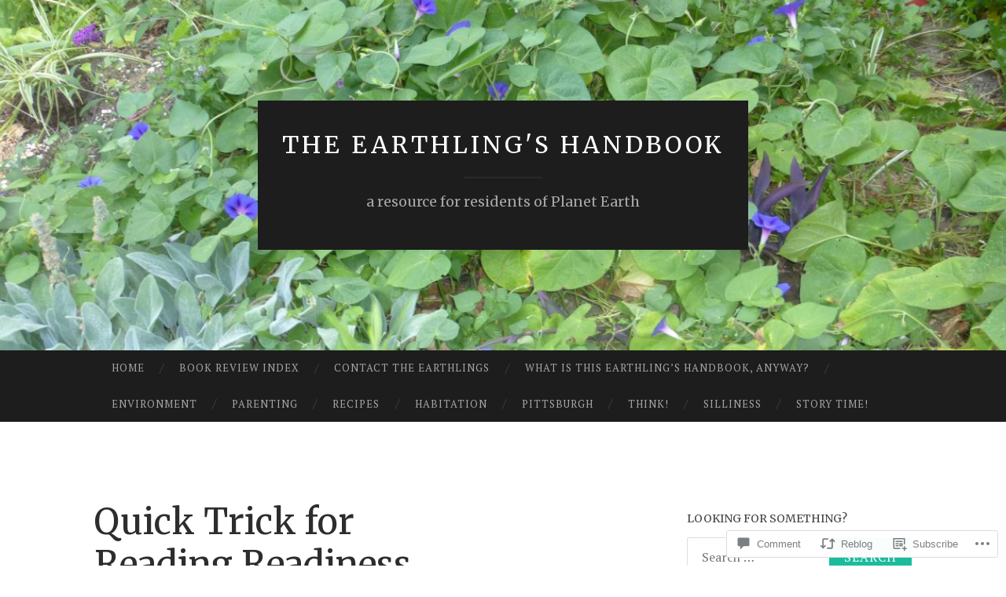

--- FILE ---
content_type: text/html; charset=UTF-8
request_url: https://articles.earthlingshandbook.org/2010/07/29/quick-trick-for-reading-readiness/
body_size: 31214
content:
<!DOCTYPE html>
<html lang="en">
<head>
<meta charset="UTF-8">
<meta name="viewport" content="width=device-width, initial-scale=1">
<title>Quick Trick for Reading Readiness | The Earthling&#039;s Handbook</title>
<link rel="profile" href="http://gmpg.org/xfn/11">
<link rel="pingback" href="https://articles.earthlingshandbook.org/xmlrpc.php">

<script type="text/javascript">
  WebFontConfig = {"google":{"families":["Merriweather:r:latin,latin-ext","PT+Serif:r,i,b,bi:latin,latin-ext"]},"api_url":"https:\/\/fonts-api.wp.com\/css"};
  (function() {
    var wf = document.createElement('script');
    wf.src = '/wp-content/plugins/custom-fonts/js/webfont.js';
    wf.type = 'text/javascript';
    wf.async = 'true';
    var s = document.getElementsByTagName('script')[0];
    s.parentNode.insertBefore(wf, s);
	})();
</script><style id="jetpack-custom-fonts-css">.wf-active body, .wf-active button, .wf-active input, .wf-active select, .wf-active textarea{font-family:"PT Serif",serif}.wf-active blockquote{font-family:"PT Serif",serif}.wf-active button, .wf-active input[type="button"], .wf-active input[type="reset"], .wf-active input[type="submit"]{font-family:"PT Serif",serif}.wf-active .widget_search .search-field{font-family:"PT Serif",serif}.wf-active .widget_search .search-submit{font-family:"PT Serif",serif}.wf-active #infinite-handle span{font-family:"PT Serif",serif}.wf-active h1{font-family:"Merriweather",serif;font-weight:400;font-style:normal}.wf-active h2{font-family:"Merriweather",serif;font-weight:400;font-style:normal}.wf-active h3{font-family:"Merriweather",serif;font-weight:400;font-style:normal}.wf-active h4{font-family:"Merriweather",serif;font-style:normal;font-weight:400}.wf-active h5{font-family:"Merriweather",serif;font-style:normal;font-weight:400}.wf-active h6{font-family:"Merriweather",serif;font-weight:400;font-style:normal}.wf-active .widget-title{font-family:"Merriweather",serif;font-weight:400;font-style:normal}.wf-active .entry-title{font-family:"Merriweather",serif;font-weight:400;font-style:normal}.wf-active .page-title{font-weight:400;font-style:normal}.wf-active .format-aside .entry-title, .wf-active .format-quote .entry-title{font-style:normal;font-weight:400}.wf-active .site-title{font-weight:400;font-family:"Merriweather",serif;font-style:normal}.wf-active .site-description{font-family:"Merriweather",serif;font-weight:400;font-style:normal}.wf-active .comments-title{font-weight:400;font-style:normal}</style>
<meta name='robots' content='max-image-preview:large' />
<meta name="p:domain_verify" content="57a55039172e04d77913b7d9e4871fca" />

<!-- Async WordPress.com Remote Login -->
<script id="wpcom_remote_login_js">
var wpcom_remote_login_extra_auth = '';
function wpcom_remote_login_remove_dom_node_id( element_id ) {
	var dom_node = document.getElementById( element_id );
	if ( dom_node ) { dom_node.parentNode.removeChild( dom_node ); }
}
function wpcom_remote_login_remove_dom_node_classes( class_name ) {
	var dom_nodes = document.querySelectorAll( '.' + class_name );
	for ( var i = 0; i < dom_nodes.length; i++ ) {
		dom_nodes[ i ].parentNode.removeChild( dom_nodes[ i ] );
	}
}
function wpcom_remote_login_final_cleanup() {
	wpcom_remote_login_remove_dom_node_classes( "wpcom_remote_login_msg" );
	wpcom_remote_login_remove_dom_node_id( "wpcom_remote_login_key" );
	wpcom_remote_login_remove_dom_node_id( "wpcom_remote_login_validate" );
	wpcom_remote_login_remove_dom_node_id( "wpcom_remote_login_js" );
	wpcom_remote_login_remove_dom_node_id( "wpcom_request_access_iframe" );
	wpcom_remote_login_remove_dom_node_id( "wpcom_request_access_styles" );
}

// Watch for messages back from the remote login
window.addEventListener( "message", function( e ) {
	if ( e.origin === "https://r-login.wordpress.com" ) {
		var data = {};
		try {
			data = JSON.parse( e.data );
		} catch( e ) {
			wpcom_remote_login_final_cleanup();
			return;
		}

		if ( data.msg === 'LOGIN' ) {
			// Clean up the login check iframe
			wpcom_remote_login_remove_dom_node_id( "wpcom_remote_login_key" );

			var id_regex = new RegExp( /^[0-9]+$/ );
			var token_regex = new RegExp( /^.*|.*|.*$/ );
			if (
				token_regex.test( data.token )
				&& id_regex.test( data.wpcomid )
			) {
				// We have everything we need to ask for a login
				var script = document.createElement( "script" );
				script.setAttribute( "id", "wpcom_remote_login_validate" );
				script.src = '/remote-login.php?wpcom_remote_login=validate'
					+ '&wpcomid=' + data.wpcomid
					+ '&token=' + encodeURIComponent( data.token )
					+ '&host=' + window.location.protocol
					+ '//' + window.location.hostname
					+ '&postid=845'
					+ '&is_singular=1';
				document.body.appendChild( script );
			}

			return;
		}

		// Safari ITP, not logged in, so redirect
		if ( data.msg === 'LOGIN-REDIRECT' ) {
			window.location = 'https://wordpress.com/log-in?redirect_to=' + window.location.href;
			return;
		}

		// Safari ITP, storage access failed, remove the request
		if ( data.msg === 'LOGIN-REMOVE' ) {
			var css_zap = 'html { -webkit-transition: margin-top 1s; transition: margin-top 1s; } /* 9001 */ html { margin-top: 0 !important; } * html body { margin-top: 0 !important; } @media screen and ( max-width: 782px ) { html { margin-top: 0 !important; } * html body { margin-top: 0 !important; } }';
			var style_zap = document.createElement( 'style' );
			style_zap.type = 'text/css';
			style_zap.appendChild( document.createTextNode( css_zap ) );
			document.body.appendChild( style_zap );

			var e = document.getElementById( 'wpcom_request_access_iframe' );
			e.parentNode.removeChild( e );

			document.cookie = 'wordpress_com_login_access=denied; path=/; max-age=31536000';

			return;
		}

		// Safari ITP
		if ( data.msg === 'REQUEST_ACCESS' ) {
			console.log( 'request access: safari' );

			// Check ITP iframe enable/disable knob
			if ( wpcom_remote_login_extra_auth !== 'safari_itp_iframe' ) {
				return;
			}

			// If we are in a "private window" there is no ITP.
			var private_window = false;
			try {
				var opendb = window.openDatabase( null, null, null, null );
			} catch( e ) {
				private_window = true;
			}

			if ( private_window ) {
				console.log( 'private window' );
				return;
			}

			var iframe = document.createElement( 'iframe' );
			iframe.id = 'wpcom_request_access_iframe';
			iframe.setAttribute( 'scrolling', 'no' );
			iframe.setAttribute( 'sandbox', 'allow-storage-access-by-user-activation allow-scripts allow-same-origin allow-top-navigation-by-user-activation' );
			iframe.src = 'https://r-login.wordpress.com/remote-login.php?wpcom_remote_login=request_access&origin=' + encodeURIComponent( data.origin ) + '&wpcomid=' + encodeURIComponent( data.wpcomid );

			var css = 'html { -webkit-transition: margin-top 1s; transition: margin-top 1s; } /* 9001 */ html { margin-top: 46px !important; } * html body { margin-top: 46px !important; } @media screen and ( max-width: 660px ) { html { margin-top: 71px !important; } * html body { margin-top: 71px !important; } #wpcom_request_access_iframe { display: block; height: 71px !important; } } #wpcom_request_access_iframe { border: 0px; height: 46px; position: fixed; top: 0; left: 0; width: 100%; min-width: 100%; z-index: 99999; background: #23282d; } ';

			var style = document.createElement( 'style' );
			style.type = 'text/css';
			style.id = 'wpcom_request_access_styles';
			style.appendChild( document.createTextNode( css ) );
			document.body.appendChild( style );

			document.body.appendChild( iframe );
		}

		if ( data.msg === 'DONE' ) {
			wpcom_remote_login_final_cleanup();
		}
	}
}, false );

// Inject the remote login iframe after the page has had a chance to load
// more critical resources
window.addEventListener( "DOMContentLoaded", function( e ) {
	var iframe = document.createElement( "iframe" );
	iframe.style.display = "none";
	iframe.setAttribute( "scrolling", "no" );
	iframe.setAttribute( "id", "wpcom_remote_login_key" );
	iframe.src = "https://r-login.wordpress.com/remote-login.php"
		+ "?wpcom_remote_login=key"
		+ "&origin=aHR0cHM6Ly9hcnRpY2xlcy5lYXJ0aGxpbmdzaGFuZGJvb2sub3Jn"
		+ "&wpcomid=17840587"
		+ "&time=" + Math.floor( Date.now() / 1000 );
	document.body.appendChild( iframe );
}, false );
</script>
<link rel='dns-prefetch' href='//s0.wp.com' />
<link rel='dns-prefetch' href='//widgets.wp.com' />
<link rel='dns-prefetch' href='//fonts-api.wp.com' />
<link rel="alternate" type="application/rss+xml" title="The Earthling&#039;s Handbook &raquo; Feed" href="https://articles.earthlingshandbook.org/feed/" />
<link rel="alternate" type="application/rss+xml" title="The Earthling&#039;s Handbook &raquo; Comments Feed" href="https://articles.earthlingshandbook.org/comments/feed/" />
<link rel="alternate" type="application/rss+xml" title="The Earthling&#039;s Handbook &raquo; Quick Trick for Reading&nbsp;Readiness Comments Feed" href="https://articles.earthlingshandbook.org/2010/07/29/quick-trick-for-reading-readiness/feed/" />
	<script type="text/javascript">
		/* <![CDATA[ */
		function addLoadEvent(func) {
			var oldonload = window.onload;
			if (typeof window.onload != 'function') {
				window.onload = func;
			} else {
				window.onload = function () {
					oldonload();
					func();
				}
			}
		}
		/* ]]> */
	</script>
	<link crossorigin='anonymous' rel='stylesheet' id='all-css-0-1' href='/wp-content/mu-plugins/likes/jetpack-likes.css?m=1743883414i&cssminify=yes' type='text/css' media='all' />
<style id='wp-emoji-styles-inline-css'>

	img.wp-smiley, img.emoji {
		display: inline !important;
		border: none !important;
		box-shadow: none !important;
		height: 1em !important;
		width: 1em !important;
		margin: 0 0.07em !important;
		vertical-align: -0.1em !important;
		background: none !important;
		padding: 0 !important;
	}
/*# sourceURL=wp-emoji-styles-inline-css */
</style>
<link crossorigin='anonymous' rel='stylesheet' id='all-css-2-1' href='/wp-content/plugins/gutenberg-core/v22.2.0/build/styles/block-library/style.css?m=1764855221i&cssminify=yes' type='text/css' media='all' />
<style id='wp-block-library-inline-css'>
.has-text-align-justify {
	text-align:justify;
}
.has-text-align-justify{text-align:justify;}

/*# sourceURL=wp-block-library-inline-css */
</style><style id='global-styles-inline-css'>
:root{--wp--preset--aspect-ratio--square: 1;--wp--preset--aspect-ratio--4-3: 4/3;--wp--preset--aspect-ratio--3-4: 3/4;--wp--preset--aspect-ratio--3-2: 3/2;--wp--preset--aspect-ratio--2-3: 2/3;--wp--preset--aspect-ratio--16-9: 16/9;--wp--preset--aspect-ratio--9-16: 9/16;--wp--preset--color--black: #000000;--wp--preset--color--cyan-bluish-gray: #abb8c3;--wp--preset--color--white: #ffffff;--wp--preset--color--pale-pink: #f78da7;--wp--preset--color--vivid-red: #cf2e2e;--wp--preset--color--luminous-vivid-orange: #ff6900;--wp--preset--color--luminous-vivid-amber: #fcb900;--wp--preset--color--light-green-cyan: #7bdcb5;--wp--preset--color--vivid-green-cyan: #00d084;--wp--preset--color--pale-cyan-blue: #8ed1fc;--wp--preset--color--vivid-cyan-blue: #0693e3;--wp--preset--color--vivid-purple: #9b51e0;--wp--preset--gradient--vivid-cyan-blue-to-vivid-purple: linear-gradient(135deg,rgb(6,147,227) 0%,rgb(155,81,224) 100%);--wp--preset--gradient--light-green-cyan-to-vivid-green-cyan: linear-gradient(135deg,rgb(122,220,180) 0%,rgb(0,208,130) 100%);--wp--preset--gradient--luminous-vivid-amber-to-luminous-vivid-orange: linear-gradient(135deg,rgb(252,185,0) 0%,rgb(255,105,0) 100%);--wp--preset--gradient--luminous-vivid-orange-to-vivid-red: linear-gradient(135deg,rgb(255,105,0) 0%,rgb(207,46,46) 100%);--wp--preset--gradient--very-light-gray-to-cyan-bluish-gray: linear-gradient(135deg,rgb(238,238,238) 0%,rgb(169,184,195) 100%);--wp--preset--gradient--cool-to-warm-spectrum: linear-gradient(135deg,rgb(74,234,220) 0%,rgb(151,120,209) 20%,rgb(207,42,186) 40%,rgb(238,44,130) 60%,rgb(251,105,98) 80%,rgb(254,248,76) 100%);--wp--preset--gradient--blush-light-purple: linear-gradient(135deg,rgb(255,206,236) 0%,rgb(152,150,240) 100%);--wp--preset--gradient--blush-bordeaux: linear-gradient(135deg,rgb(254,205,165) 0%,rgb(254,45,45) 50%,rgb(107,0,62) 100%);--wp--preset--gradient--luminous-dusk: linear-gradient(135deg,rgb(255,203,112) 0%,rgb(199,81,192) 50%,rgb(65,88,208) 100%);--wp--preset--gradient--pale-ocean: linear-gradient(135deg,rgb(255,245,203) 0%,rgb(182,227,212) 50%,rgb(51,167,181) 100%);--wp--preset--gradient--electric-grass: linear-gradient(135deg,rgb(202,248,128) 0%,rgb(113,206,126) 100%);--wp--preset--gradient--midnight: linear-gradient(135deg,rgb(2,3,129) 0%,rgb(40,116,252) 100%);--wp--preset--font-size--small: 13px;--wp--preset--font-size--medium: 20px;--wp--preset--font-size--large: 36px;--wp--preset--font-size--x-large: 42px;--wp--preset--font-family--albert-sans: 'Albert Sans', sans-serif;--wp--preset--font-family--alegreya: Alegreya, serif;--wp--preset--font-family--arvo: Arvo, serif;--wp--preset--font-family--bodoni-moda: 'Bodoni Moda', serif;--wp--preset--font-family--bricolage-grotesque: 'Bricolage Grotesque', sans-serif;--wp--preset--font-family--cabin: Cabin, sans-serif;--wp--preset--font-family--chivo: Chivo, sans-serif;--wp--preset--font-family--commissioner: Commissioner, sans-serif;--wp--preset--font-family--cormorant: Cormorant, serif;--wp--preset--font-family--courier-prime: 'Courier Prime', monospace;--wp--preset--font-family--crimson-pro: 'Crimson Pro', serif;--wp--preset--font-family--dm-mono: 'DM Mono', monospace;--wp--preset--font-family--dm-sans: 'DM Sans', sans-serif;--wp--preset--font-family--dm-serif-display: 'DM Serif Display', serif;--wp--preset--font-family--domine: Domine, serif;--wp--preset--font-family--eb-garamond: 'EB Garamond', serif;--wp--preset--font-family--epilogue: Epilogue, sans-serif;--wp--preset--font-family--fahkwang: Fahkwang, sans-serif;--wp--preset--font-family--figtree: Figtree, sans-serif;--wp--preset--font-family--fira-sans: 'Fira Sans', sans-serif;--wp--preset--font-family--fjalla-one: 'Fjalla One', sans-serif;--wp--preset--font-family--fraunces: Fraunces, serif;--wp--preset--font-family--gabarito: Gabarito, system-ui;--wp--preset--font-family--ibm-plex-mono: 'IBM Plex Mono', monospace;--wp--preset--font-family--ibm-plex-sans: 'IBM Plex Sans', sans-serif;--wp--preset--font-family--ibarra-real-nova: 'Ibarra Real Nova', serif;--wp--preset--font-family--instrument-serif: 'Instrument Serif', serif;--wp--preset--font-family--inter: Inter, sans-serif;--wp--preset--font-family--josefin-sans: 'Josefin Sans', sans-serif;--wp--preset--font-family--jost: Jost, sans-serif;--wp--preset--font-family--libre-baskerville: 'Libre Baskerville', serif;--wp--preset--font-family--libre-franklin: 'Libre Franklin', sans-serif;--wp--preset--font-family--literata: Literata, serif;--wp--preset--font-family--lora: Lora, serif;--wp--preset--font-family--merriweather: Merriweather, serif;--wp--preset--font-family--montserrat: Montserrat, sans-serif;--wp--preset--font-family--newsreader: Newsreader, serif;--wp--preset--font-family--noto-sans-mono: 'Noto Sans Mono', sans-serif;--wp--preset--font-family--nunito: Nunito, sans-serif;--wp--preset--font-family--open-sans: 'Open Sans', sans-serif;--wp--preset--font-family--overpass: Overpass, sans-serif;--wp--preset--font-family--pt-serif: 'PT Serif', serif;--wp--preset--font-family--petrona: Petrona, serif;--wp--preset--font-family--piazzolla: Piazzolla, serif;--wp--preset--font-family--playfair-display: 'Playfair Display', serif;--wp--preset--font-family--plus-jakarta-sans: 'Plus Jakarta Sans', sans-serif;--wp--preset--font-family--poppins: Poppins, sans-serif;--wp--preset--font-family--raleway: Raleway, sans-serif;--wp--preset--font-family--roboto: Roboto, sans-serif;--wp--preset--font-family--roboto-slab: 'Roboto Slab', serif;--wp--preset--font-family--rubik: Rubik, sans-serif;--wp--preset--font-family--rufina: Rufina, serif;--wp--preset--font-family--sora: Sora, sans-serif;--wp--preset--font-family--source-sans-3: 'Source Sans 3', sans-serif;--wp--preset--font-family--source-serif-4: 'Source Serif 4', serif;--wp--preset--font-family--space-mono: 'Space Mono', monospace;--wp--preset--font-family--syne: Syne, sans-serif;--wp--preset--font-family--texturina: Texturina, serif;--wp--preset--font-family--urbanist: Urbanist, sans-serif;--wp--preset--font-family--work-sans: 'Work Sans', sans-serif;--wp--preset--spacing--20: 0.44rem;--wp--preset--spacing--30: 0.67rem;--wp--preset--spacing--40: 1rem;--wp--preset--spacing--50: 1.5rem;--wp--preset--spacing--60: 2.25rem;--wp--preset--spacing--70: 3.38rem;--wp--preset--spacing--80: 5.06rem;--wp--preset--shadow--natural: 6px 6px 9px rgba(0, 0, 0, 0.2);--wp--preset--shadow--deep: 12px 12px 50px rgba(0, 0, 0, 0.4);--wp--preset--shadow--sharp: 6px 6px 0px rgba(0, 0, 0, 0.2);--wp--preset--shadow--outlined: 6px 6px 0px -3px rgb(255, 255, 255), 6px 6px rgb(0, 0, 0);--wp--preset--shadow--crisp: 6px 6px 0px rgb(0, 0, 0);}:where(.is-layout-flex){gap: 0.5em;}:where(.is-layout-grid){gap: 0.5em;}body .is-layout-flex{display: flex;}.is-layout-flex{flex-wrap: wrap;align-items: center;}.is-layout-flex > :is(*, div){margin: 0;}body .is-layout-grid{display: grid;}.is-layout-grid > :is(*, div){margin: 0;}:where(.wp-block-columns.is-layout-flex){gap: 2em;}:where(.wp-block-columns.is-layout-grid){gap: 2em;}:where(.wp-block-post-template.is-layout-flex){gap: 1.25em;}:where(.wp-block-post-template.is-layout-grid){gap: 1.25em;}.has-black-color{color: var(--wp--preset--color--black) !important;}.has-cyan-bluish-gray-color{color: var(--wp--preset--color--cyan-bluish-gray) !important;}.has-white-color{color: var(--wp--preset--color--white) !important;}.has-pale-pink-color{color: var(--wp--preset--color--pale-pink) !important;}.has-vivid-red-color{color: var(--wp--preset--color--vivid-red) !important;}.has-luminous-vivid-orange-color{color: var(--wp--preset--color--luminous-vivid-orange) !important;}.has-luminous-vivid-amber-color{color: var(--wp--preset--color--luminous-vivid-amber) !important;}.has-light-green-cyan-color{color: var(--wp--preset--color--light-green-cyan) !important;}.has-vivid-green-cyan-color{color: var(--wp--preset--color--vivid-green-cyan) !important;}.has-pale-cyan-blue-color{color: var(--wp--preset--color--pale-cyan-blue) !important;}.has-vivid-cyan-blue-color{color: var(--wp--preset--color--vivid-cyan-blue) !important;}.has-vivid-purple-color{color: var(--wp--preset--color--vivid-purple) !important;}.has-black-background-color{background-color: var(--wp--preset--color--black) !important;}.has-cyan-bluish-gray-background-color{background-color: var(--wp--preset--color--cyan-bluish-gray) !important;}.has-white-background-color{background-color: var(--wp--preset--color--white) !important;}.has-pale-pink-background-color{background-color: var(--wp--preset--color--pale-pink) !important;}.has-vivid-red-background-color{background-color: var(--wp--preset--color--vivid-red) !important;}.has-luminous-vivid-orange-background-color{background-color: var(--wp--preset--color--luminous-vivid-orange) !important;}.has-luminous-vivid-amber-background-color{background-color: var(--wp--preset--color--luminous-vivid-amber) !important;}.has-light-green-cyan-background-color{background-color: var(--wp--preset--color--light-green-cyan) !important;}.has-vivid-green-cyan-background-color{background-color: var(--wp--preset--color--vivid-green-cyan) !important;}.has-pale-cyan-blue-background-color{background-color: var(--wp--preset--color--pale-cyan-blue) !important;}.has-vivid-cyan-blue-background-color{background-color: var(--wp--preset--color--vivid-cyan-blue) !important;}.has-vivid-purple-background-color{background-color: var(--wp--preset--color--vivid-purple) !important;}.has-black-border-color{border-color: var(--wp--preset--color--black) !important;}.has-cyan-bluish-gray-border-color{border-color: var(--wp--preset--color--cyan-bluish-gray) !important;}.has-white-border-color{border-color: var(--wp--preset--color--white) !important;}.has-pale-pink-border-color{border-color: var(--wp--preset--color--pale-pink) !important;}.has-vivid-red-border-color{border-color: var(--wp--preset--color--vivid-red) !important;}.has-luminous-vivid-orange-border-color{border-color: var(--wp--preset--color--luminous-vivid-orange) !important;}.has-luminous-vivid-amber-border-color{border-color: var(--wp--preset--color--luminous-vivid-amber) !important;}.has-light-green-cyan-border-color{border-color: var(--wp--preset--color--light-green-cyan) !important;}.has-vivid-green-cyan-border-color{border-color: var(--wp--preset--color--vivid-green-cyan) !important;}.has-pale-cyan-blue-border-color{border-color: var(--wp--preset--color--pale-cyan-blue) !important;}.has-vivid-cyan-blue-border-color{border-color: var(--wp--preset--color--vivid-cyan-blue) !important;}.has-vivid-purple-border-color{border-color: var(--wp--preset--color--vivid-purple) !important;}.has-vivid-cyan-blue-to-vivid-purple-gradient-background{background: var(--wp--preset--gradient--vivid-cyan-blue-to-vivid-purple) !important;}.has-light-green-cyan-to-vivid-green-cyan-gradient-background{background: var(--wp--preset--gradient--light-green-cyan-to-vivid-green-cyan) !important;}.has-luminous-vivid-amber-to-luminous-vivid-orange-gradient-background{background: var(--wp--preset--gradient--luminous-vivid-amber-to-luminous-vivid-orange) !important;}.has-luminous-vivid-orange-to-vivid-red-gradient-background{background: var(--wp--preset--gradient--luminous-vivid-orange-to-vivid-red) !important;}.has-very-light-gray-to-cyan-bluish-gray-gradient-background{background: var(--wp--preset--gradient--very-light-gray-to-cyan-bluish-gray) !important;}.has-cool-to-warm-spectrum-gradient-background{background: var(--wp--preset--gradient--cool-to-warm-spectrum) !important;}.has-blush-light-purple-gradient-background{background: var(--wp--preset--gradient--blush-light-purple) !important;}.has-blush-bordeaux-gradient-background{background: var(--wp--preset--gradient--blush-bordeaux) !important;}.has-luminous-dusk-gradient-background{background: var(--wp--preset--gradient--luminous-dusk) !important;}.has-pale-ocean-gradient-background{background: var(--wp--preset--gradient--pale-ocean) !important;}.has-electric-grass-gradient-background{background: var(--wp--preset--gradient--electric-grass) !important;}.has-midnight-gradient-background{background: var(--wp--preset--gradient--midnight) !important;}.has-small-font-size{font-size: var(--wp--preset--font-size--small) !important;}.has-medium-font-size{font-size: var(--wp--preset--font-size--medium) !important;}.has-large-font-size{font-size: var(--wp--preset--font-size--large) !important;}.has-x-large-font-size{font-size: var(--wp--preset--font-size--x-large) !important;}.has-albert-sans-font-family{font-family: var(--wp--preset--font-family--albert-sans) !important;}.has-alegreya-font-family{font-family: var(--wp--preset--font-family--alegreya) !important;}.has-arvo-font-family{font-family: var(--wp--preset--font-family--arvo) !important;}.has-bodoni-moda-font-family{font-family: var(--wp--preset--font-family--bodoni-moda) !important;}.has-bricolage-grotesque-font-family{font-family: var(--wp--preset--font-family--bricolage-grotesque) !important;}.has-cabin-font-family{font-family: var(--wp--preset--font-family--cabin) !important;}.has-chivo-font-family{font-family: var(--wp--preset--font-family--chivo) !important;}.has-commissioner-font-family{font-family: var(--wp--preset--font-family--commissioner) !important;}.has-cormorant-font-family{font-family: var(--wp--preset--font-family--cormorant) !important;}.has-courier-prime-font-family{font-family: var(--wp--preset--font-family--courier-prime) !important;}.has-crimson-pro-font-family{font-family: var(--wp--preset--font-family--crimson-pro) !important;}.has-dm-mono-font-family{font-family: var(--wp--preset--font-family--dm-mono) !important;}.has-dm-sans-font-family{font-family: var(--wp--preset--font-family--dm-sans) !important;}.has-dm-serif-display-font-family{font-family: var(--wp--preset--font-family--dm-serif-display) !important;}.has-domine-font-family{font-family: var(--wp--preset--font-family--domine) !important;}.has-eb-garamond-font-family{font-family: var(--wp--preset--font-family--eb-garamond) !important;}.has-epilogue-font-family{font-family: var(--wp--preset--font-family--epilogue) !important;}.has-fahkwang-font-family{font-family: var(--wp--preset--font-family--fahkwang) !important;}.has-figtree-font-family{font-family: var(--wp--preset--font-family--figtree) !important;}.has-fira-sans-font-family{font-family: var(--wp--preset--font-family--fira-sans) !important;}.has-fjalla-one-font-family{font-family: var(--wp--preset--font-family--fjalla-one) !important;}.has-fraunces-font-family{font-family: var(--wp--preset--font-family--fraunces) !important;}.has-gabarito-font-family{font-family: var(--wp--preset--font-family--gabarito) !important;}.has-ibm-plex-mono-font-family{font-family: var(--wp--preset--font-family--ibm-plex-mono) !important;}.has-ibm-plex-sans-font-family{font-family: var(--wp--preset--font-family--ibm-plex-sans) !important;}.has-ibarra-real-nova-font-family{font-family: var(--wp--preset--font-family--ibarra-real-nova) !important;}.has-instrument-serif-font-family{font-family: var(--wp--preset--font-family--instrument-serif) !important;}.has-inter-font-family{font-family: var(--wp--preset--font-family--inter) !important;}.has-josefin-sans-font-family{font-family: var(--wp--preset--font-family--josefin-sans) !important;}.has-jost-font-family{font-family: var(--wp--preset--font-family--jost) !important;}.has-libre-baskerville-font-family{font-family: var(--wp--preset--font-family--libre-baskerville) !important;}.has-libre-franklin-font-family{font-family: var(--wp--preset--font-family--libre-franklin) !important;}.has-literata-font-family{font-family: var(--wp--preset--font-family--literata) !important;}.has-lora-font-family{font-family: var(--wp--preset--font-family--lora) !important;}.has-merriweather-font-family{font-family: var(--wp--preset--font-family--merriweather) !important;}.has-montserrat-font-family{font-family: var(--wp--preset--font-family--montserrat) !important;}.has-newsreader-font-family{font-family: var(--wp--preset--font-family--newsreader) !important;}.has-noto-sans-mono-font-family{font-family: var(--wp--preset--font-family--noto-sans-mono) !important;}.has-nunito-font-family{font-family: var(--wp--preset--font-family--nunito) !important;}.has-open-sans-font-family{font-family: var(--wp--preset--font-family--open-sans) !important;}.has-overpass-font-family{font-family: var(--wp--preset--font-family--overpass) !important;}.has-pt-serif-font-family{font-family: var(--wp--preset--font-family--pt-serif) !important;}.has-petrona-font-family{font-family: var(--wp--preset--font-family--petrona) !important;}.has-piazzolla-font-family{font-family: var(--wp--preset--font-family--piazzolla) !important;}.has-playfair-display-font-family{font-family: var(--wp--preset--font-family--playfair-display) !important;}.has-plus-jakarta-sans-font-family{font-family: var(--wp--preset--font-family--plus-jakarta-sans) !important;}.has-poppins-font-family{font-family: var(--wp--preset--font-family--poppins) !important;}.has-raleway-font-family{font-family: var(--wp--preset--font-family--raleway) !important;}.has-roboto-font-family{font-family: var(--wp--preset--font-family--roboto) !important;}.has-roboto-slab-font-family{font-family: var(--wp--preset--font-family--roboto-slab) !important;}.has-rubik-font-family{font-family: var(--wp--preset--font-family--rubik) !important;}.has-rufina-font-family{font-family: var(--wp--preset--font-family--rufina) !important;}.has-sora-font-family{font-family: var(--wp--preset--font-family--sora) !important;}.has-source-sans-3-font-family{font-family: var(--wp--preset--font-family--source-sans-3) !important;}.has-source-serif-4-font-family{font-family: var(--wp--preset--font-family--source-serif-4) !important;}.has-space-mono-font-family{font-family: var(--wp--preset--font-family--space-mono) !important;}.has-syne-font-family{font-family: var(--wp--preset--font-family--syne) !important;}.has-texturina-font-family{font-family: var(--wp--preset--font-family--texturina) !important;}.has-urbanist-font-family{font-family: var(--wp--preset--font-family--urbanist) !important;}.has-work-sans-font-family{font-family: var(--wp--preset--font-family--work-sans) !important;}
/*# sourceURL=global-styles-inline-css */
</style>

<style id='classic-theme-styles-inline-css'>
/*! This file is auto-generated */
.wp-block-button__link{color:#fff;background-color:#32373c;border-radius:9999px;box-shadow:none;text-decoration:none;padding:calc(.667em + 2px) calc(1.333em + 2px);font-size:1.125em}.wp-block-file__button{background:#32373c;color:#fff;text-decoration:none}
/*# sourceURL=/wp-includes/css/classic-themes.min.css */
</style>
<link crossorigin='anonymous' rel='stylesheet' id='all-css-4-1' href='/_static/??-eJx9jksOwjAMRC9EcCsEFQvEUVA+FqTUSRQ77fVxVbEBxMaSZ+bZA0sxPifBJEDNlKndY2LwuaLqVKyAJghDtDghaWzvmXfwG1uKMsa5UpHZ6KTYyMhDQf7HjSjF+qdRaTuxGcAtvb3bjCnkCrZJJisS/RcFXD24FqcAM1ann1VcK/Pnvna50qUfTl3XH8+HYXwBNR1jhQ==&cssminify=yes' type='text/css' media='all' />
<link rel='stylesheet' id='verbum-gutenberg-css-css' href='https://widgets.wp.com/verbum-block-editor/block-editor.css?ver=1738686361' media='all' />
<link rel='stylesheet' id='hemingway-rewritten-fonts-css' href='https://fonts-api.wp.com/css?family=Raleway%3A400%2C300%2C700%7CLato%3A400%2C700%2C400italic%2C700italic&#038;subset=latin%2Clatin-ext' media='all' />
<link crossorigin='anonymous' rel='stylesheet' id='all-css-8-1' href='/_static/??-eJyFjsEKwjAQRH/IuJRqcxI/ReqypFubbchuCP17U/EgKHibYXjDg5ocrmIkBjZRJIVU7tASS6jj5jLVzNZ2UNsWOqLqAT6gWFxaSmBRmMnSiI93By0CNxaEQEKZG6C/49fnH5H98yXjasI17vg1Xjo/9P7su/40PwE5iFAp&cssminify=yes' type='text/css' media='all' />
<style id='jetpack_facebook_likebox-inline-css'>
.widget_facebook_likebox {
	overflow: hidden;
}

/*# sourceURL=/wp-content/mu-plugins/jetpack-plugin/sun/modules/widgets/facebook-likebox/style.css */
</style>
<link crossorigin='anonymous' rel='stylesheet' id='all-css-10-1' href='/_static/??-eJzTLy/QTc7PK0nNK9HPLdUtyClNz8wr1i9KTcrJTwcy0/WTi5G5ekCujj52Temp+bo5+cmJJZn5eSgc3bScxMwikFb7XFtDE1NLExMLc0OTLACohS2q&cssminify=yes' type='text/css' media='all' />
<link crossorigin='anonymous' rel='stylesheet' id='print-css-11-1' href='/wp-content/mu-plugins/global-print/global-print.css?m=1465851035i&cssminify=yes' type='text/css' media='print' />
<style id='jetpack-global-styles-frontend-style-inline-css'>
:root { --font-headings: unset; --font-base: unset; --font-headings-default: -apple-system,BlinkMacSystemFont,"Segoe UI",Roboto,Oxygen-Sans,Ubuntu,Cantarell,"Helvetica Neue",sans-serif; --font-base-default: -apple-system,BlinkMacSystemFont,"Segoe UI",Roboto,Oxygen-Sans,Ubuntu,Cantarell,"Helvetica Neue",sans-serif;}
/*# sourceURL=jetpack-global-styles-frontend-style-inline-css */
</style>
<link crossorigin='anonymous' rel='stylesheet' id='all-css-14-1' href='/_static/??-eJyNjcsKAjEMRX/IGtQZBxfip0hMS9sxTYppGfx7H7gRN+7ugcs5sFRHKi1Ig9Jd5R6zGMyhVaTrh8G6QFHfORhYwlvw6P39PbPENZmt4G/ROQuBKWVkxxrVvuBH1lIoz2waILJekF+HUzlupnG3nQ77YZwfuRJIaQ==&cssminify=yes' type='text/css' media='all' />
<script type="text/javascript" id="wpcom-actionbar-placeholder-js-extra">
/* <![CDATA[ */
var actionbardata = {"siteID":"17840587","postID":"845","siteURL":"https://articles.earthlingshandbook.org","xhrURL":"https://articles.earthlingshandbook.org/wp-admin/admin-ajax.php","nonce":"254b6b84e8","isLoggedIn":"","statusMessage":"","subsEmailDefault":"instantly","proxyScriptUrl":"https://s0.wp.com/wp-content/js/wpcom-proxy-request.js?m=1513050504i&amp;ver=20211021","shortlink":"https://wp.me/p1cR9p-dD","i18n":{"followedText":"New posts from this site will now appear in your \u003Ca href=\"https://wordpress.com/reader\"\u003EReader\u003C/a\u003E","foldBar":"Collapse this bar","unfoldBar":"Expand this bar","shortLinkCopied":"Shortlink copied to clipboard."}};
//# sourceURL=wpcom-actionbar-placeholder-js-extra
/* ]]> */
</script>
<script type="text/javascript" id="jetpack-mu-wpcom-settings-js-before">
/* <![CDATA[ */
var JETPACK_MU_WPCOM_SETTINGS = {"assetsUrl":"https://s0.wp.com/wp-content/mu-plugins/jetpack-mu-wpcom-plugin/sun/jetpack_vendor/automattic/jetpack-mu-wpcom/src/build/"};
//# sourceURL=jetpack-mu-wpcom-settings-js-before
/* ]]> */
</script>
<script crossorigin='anonymous' type='text/javascript'  src='/wp-content/js/rlt-proxy.js?m=1720530689i'></script>
<script type="text/javascript" id="rlt-proxy-js-after">
/* <![CDATA[ */
	rltInitialize( {"token":null,"iframeOrigins":["https:\/\/widgets.wp.com"]} );
//# sourceURL=rlt-proxy-js-after
/* ]]> */
</script>
<link rel="EditURI" type="application/rsd+xml" title="RSD" href="https://earthlingshandbook.wordpress.com/xmlrpc.php?rsd" />
<meta name="generator" content="WordPress.com" />
<link rel="canonical" href="https://articles.earthlingshandbook.org/2010/07/29/quick-trick-for-reading-readiness/" />
<link rel='shortlink' href='https://wp.me/p1cR9p-dD' />
<link rel="alternate" type="application/json+oembed" href="https://public-api.wordpress.com/oembed/?format=json&amp;url=https%3A%2F%2Farticles.earthlingshandbook.org%2F2010%2F07%2F29%2Fquick-trick-for-reading-readiness%2F&amp;for=wpcom-auto-discovery" /><link rel="alternate" type="application/xml+oembed" href="https://public-api.wordpress.com/oembed/?format=xml&amp;url=https%3A%2F%2Farticles.earthlingshandbook.org%2F2010%2F07%2F29%2Fquick-trick-for-reading-readiness%2F&amp;for=wpcom-auto-discovery" />
<!-- Jetpack Open Graph Tags -->
<meta property="og:type" content="article" />
<meta property="og:title" content="Quick Trick for Reading Readiness" />
<meta property="og:url" content="https://articles.earthlingshandbook.org/2010/07/29/quick-trick-for-reading-readiness/" />
<meta property="og:description" content="I learned to read at age three and have been frustrated that my child hasn&#8217;t followed in my footsteps, in that regard&#8211;he&#8217;s five-and-a-half, and although he&#8217;s been acting lik…" />
<meta property="article:published_time" content="2010-07-29T21:19:00+00:00" />
<meta property="article:modified_time" content="2020-01-21T21:36:40+00:00" />
<meta property="og:site_name" content="The Earthling&#039;s Handbook" />
<meta property="og:image" content="https://secure.gravatar.com/blavatar/1e34dd88cc49483ded3fb221019dff707f8946b2c85d84cd79be3c169a303b4b?s=200&#038;ts=1767877278" />
<meta property="og:image:width" content="200" />
<meta property="og:image:height" content="200" />
<meta property="og:image:alt" content="" />
<meta property="og:locale" content="en_US" />
<meta property="article:publisher" content="https://www.facebook.com/WordPresscom" />
<meta name="twitter:text:title" content="Quick Trick for Reading&nbsp;Readiness" />
<meta name="twitter:image" content="https://secure.gravatar.com/blavatar/1e34dd88cc49483ded3fb221019dff707f8946b2c85d84cd79be3c169a303b4b?s=240" />
<meta name="twitter:card" content="summary" />

<!-- End Jetpack Open Graph Tags -->
<link rel="shortcut icon" type="image/x-icon" href="https://secure.gravatar.com/blavatar/1e34dd88cc49483ded3fb221019dff707f8946b2c85d84cd79be3c169a303b4b?s=32" sizes="16x16" />
<link rel="icon" type="image/x-icon" href="https://secure.gravatar.com/blavatar/1e34dd88cc49483ded3fb221019dff707f8946b2c85d84cd79be3c169a303b4b?s=32" sizes="16x16" />
<link rel="apple-touch-icon" href="https://secure.gravatar.com/blavatar/1e34dd88cc49483ded3fb221019dff707f8946b2c85d84cd79be3c169a303b4b?s=114" />
<link rel='openid.server' href='https://articles.earthlingshandbook.org/?openidserver=1' />
<link rel='openid.delegate' href='https://articles.earthlingshandbook.org/' />
<link rel="search" type="application/opensearchdescription+xml" href="https://articles.earthlingshandbook.org/osd.xml" title="The Earthling&#039;s Handbook" />
<link rel="search" type="application/opensearchdescription+xml" href="https://s1.wp.com/opensearch.xml" title="WordPress.com" />
<meta name="description" content="I learned to read at age three and have been frustrated that my child hasn&#039;t followed in my footsteps, in that regard--he&#039;s five-and-a-half, and although he&#039;s been acting like he&#039;s about to catch on to reading for a couple of years, he still only recognizes a few short words.  Any day now, I expect him&hellip;" />
	<style type="text/css">
			.site-title a,
		.site-description {
			color: #ffffff;
		}
				.site-header-image {
			background-image: url(https://articles.earthlingshandbook.org/wp-content/uploads/2016/06/cropped-p1020328.jpg);
		}
		</style>
	<link crossorigin='anonymous' rel='stylesheet' id='all-css-0-3' href='/_static/??-eJyNzMsKAjEMheEXshPqBXUhPoo4bRgytmkwCYNvbwdm487d+eDwwyIhNTZkg+pBik/ECjOaPNNrM6gz1Ja9oMJCeUJTsCZBmval9ik4JNUd/F17ECcYnUruHDW9SYxa//5oqMRr+F5v8Xw6XC/xGPfzF3aEQ7Q=&cssminify=yes' type='text/css' media='all' />
</head>

<body class="wp-singular post-template-default single single-post postid-845 single-format-standard custom-background wp-theme-pubhemingway-rewritten customizer-styles-applied jetpack-reblog-enabled">
<div id="page" class="hfeed site">

	<header id="masthead" class="site-header" role="banner">
		<div class="site-header-image">
			<div class="site-branding-wrapper">
				<div class="site-branding">
					<h1 class="site-title"><a href="https://articles.earthlingshandbook.org/" rel="home">The Earthling&#039;s Handbook</a></h1>
					<h2 class="site-description">a resource for residents of Planet Earth</h2>
				</div>
			</div>
		</div>
	</header><!-- #masthead -->
	<nav id="site-navigation" class="main-navigation clear" role="navigation">
		<button class="menu-toggle" aria-controls="primary-menu" aria-expanded="false"><span class="screen-reader-text">Menu</span></button>
		<a class="skip-link screen-reader-text" href="#content">Skip to content</a>

		<div class="menu-menu-container"><ul id="primary-menu" class="menu"><li id="menu-item-5839" class="menu-item menu-item-type-custom menu-item-object-custom menu-item-5839"><a href="https://earthlingshandbook.wordpress.com">Home</a></li>
<li id="menu-item-5840" class="menu-item menu-item-type-post_type menu-item-object-page menu-item-5840"><a href="https://articles.earthlingshandbook.org/book-review-index/">Book Review Index</a></li>
<li id="menu-item-5841" class="menu-item menu-item-type-post_type menu-item-object-page menu-item-5841"><a href="https://articles.earthlingshandbook.org/contact-the-earthlings/">Contact the Earthlings</a></li>
<li id="menu-item-5842" class="menu-item menu-item-type-post_type menu-item-object-page menu-item-5842"><a href="https://articles.earthlingshandbook.org/about/">What is this Earthling&#8217;s Handbook, anyway?</a></li>
<li id="menu-item-5844" class="menu-item menu-item-type-taxonomy menu-item-object-category menu-item-5844"><a href="https://articles.earthlingshandbook.org/category/environment/">Environment</a></li>
<li id="menu-item-5843" class="menu-item menu-item-type-taxonomy menu-item-object-category current-post-ancestor current-menu-parent current-post-parent menu-item-5843"><a href="https://articles.earthlingshandbook.org/category/parenting/">Parenting</a></li>
<li id="menu-item-5845" class="menu-item menu-item-type-taxonomy menu-item-object-category menu-item-5845"><a href="https://articles.earthlingshandbook.org/category/recipes/">Recipes</a></li>
<li id="menu-item-5846" class="menu-item menu-item-type-taxonomy menu-item-object-category menu-item-5846"><a href="https://articles.earthlingshandbook.org/category/habitation/">Habitation</a></li>
<li id="menu-item-5849" class="menu-item menu-item-type-taxonomy menu-item-object-category menu-item-5849"><a href="https://articles.earthlingshandbook.org/category/pittsburgh/">Pittsburgh</a></li>
<li id="menu-item-5850" class="menu-item menu-item-type-taxonomy menu-item-object-category current-post-ancestor current-menu-parent current-post-parent menu-item-5850"><a href="https://articles.earthlingshandbook.org/category/think/">Think!</a></li>
<li id="menu-item-5847" class="menu-item menu-item-type-taxonomy menu-item-object-category menu-item-5847"><a href="https://articles.earthlingshandbook.org/category/silliness/">silliness</a></li>
<li id="menu-item-5848" class="menu-item menu-item-type-taxonomy menu-item-object-category menu-item-5848"><a href="https://articles.earthlingshandbook.org/category/story-time/">Story Time!</a></li>
</ul></div>		<div id="header-search-toggle">
			<span class="screen-reader-text">Search</span>
		</div>
		<div id="header-search">
			<form role="search" method="get" class="search-form" action="https://articles.earthlingshandbook.org/">
				<label>
					<span class="screen-reader-text">Search for:</span>
					<input type="search" class="search-field" placeholder="Search &hellip;" value="" name="s" />
				</label>
				<input type="submit" class="search-submit" value="Search" />
			</form>		</div>
	</nav><!-- #site-navigation -->
	<div id="content" class="site-content">

	<div id="primary" class="content-area">
		<main id="main" class="site-main" role="main">

					
			
<article id="post-845" class="post-845 post type-post status-publish format-standard hentry category-parenting category-think tag-education tag-energy-saving tag-preschooler">
	<header class="entry-header">
					<h1 class="entry-title">Quick Trick for Reading&nbsp;Readiness</h1>				<div class="entry-meta">
			<span class="posted-on"><a href="https://articles.earthlingshandbook.org/2010/07/29/quick-trick-for-reading-readiness/" rel="bookmark"><time class="entry-date published" datetime="2010-07-29T17:19:00-04:00">July 29, 2010</time><time class="updated" datetime="2020-01-21T16:36:40-05:00">January 21, 2020</time></a></span><span class="byline"><span class="sep"> / </span><span class="author vcard"><a class="url fn n" href="https://articles.earthlingshandbook.org/author/envirobecca/">&#039;Becca</a></span></span>					</div><!-- .entry-meta -->
	</header><!-- .entry-header -->

	<div class="entry-content">
		<p>I learned to read at age three and have been frustrated that my child hasn&#8217;t followed in my footsteps, in that regard&#8211;he&#8217;s five-and-a-half, and although he&#8217;s been acting like he&#8217;s about to catch on to reading for a couple of years, he still only recognizes a few short words.  Any day now, I expect him to have a sudden flash of comprehension, and then he&#8217;ll be able to entertain himself more, which will be great!</p>
<p>Anyway, this morning I happened to think up a little strategy that helped demonstrate to Nicholas both the practical value of reading and how close he is to being able to do it.<span id="more-845"></span></p>
<p>He had been disobedient yesterday, repeatedly turning on the television when Daniel (his father) had told him he was not allowed to watch television, so Daniel had unplugged the TV from its power-strip, unplugged the power-strip from the wall, and put it away in the basement.</p>
<p>(There&#8217;s actually another handy strategy here: If you behave as though the TV requires a power-strip and cannot be plugged directly into the wall, your child may assume this to be true and not experiment with it!  This means that you can disable the TV by taking away the power-strip instead of <a href="https://articles.earthlingshandbook.org/2018/07/10/television-recycling/">moving the big heavy TV</a>.  We <a href="http://www.blueboathome.com/blogs/ben/case_smart_surge_protectors" target="_blank" rel="noopener">use the power-strip to save electricity</a>: shutting it off stops the TV from drawing any power, whereas if it&#8217;s plugged into the wall it uses some watts to &#8220;look&#8221; for signals from the remote.  We plug our VCR and DVD player into that power-strip, too, but at times when we&#8217;re not using them for a while we unplug them completely; why power those LEDs and remote-sensors for no reason?)</p>
<p>Anyway, this morning Nicholas was behaving well, and I was willing to let him watch a couple of PBS Kids shows but not willing to delay my breakfast to go down to the dusty workshop area of the basement and dig up the power-strip.  He actually didn&#8217;t ask me to do that for him, just asked me to unlock the door to the basement steps.  He went down but came back up a moment later.<br />
NICK: I can&#8217;t find the power-strip.<br />
MAMA: Hmm, I know we have several of them down there.<br />
NICK: But where are they exactly?<br />
MAMA: In the box labeled, &#8220;Power Strips&#8221; on the shelves near the corner, straight ahead from the stairs.<br />
NICK: (starts toward stairs, pauses) How am I supposed to know which box says, &#8220;Power Strips&#8221;?<br />
MAMA: Well, this is where knowing how to read comes in very handy.<br />
NICK: (after a moment&#8217;s thought) Does &#8220;Puh-OW-WWRR&#8221; start with a P and then a W and R?<br />
MAMA: That&#8217;s right!<br />
NICK: (goes downstairs, returns one minute later carrying power-strip)  I found the box of  Puh-OW-WWRR SS-tuh-RR-ip-SS!!!  I found the same one we were using for the TV before.  But look, Daddy plugged it into itself!  That&#8217;s not good!  The electricity going in a circle will burn it out!!<br />
MAMA: Um, no, that doesn&#8217;t happen.  There&#8217;s no electricity in it unless the plug is plugged into an outlet.</p>
<p>I like his theory&#8211;almost as interesting as last night&#8217;s assertion that the pleasant aroma outdoors in the evenings is &#8220;grasshopper sweat&#8221;&#8211;but I <em>really</em> like the way he figured out for himself how to recognize the words written on the cardboard box where the spare power-strips are stored.  I think he already knows more about reading than he&#8217;s letting on, and when he starts kindergarten it will all come together.</p>
<div id="jp-post-flair" class="sharedaddy sd-like-enabled sd-sharing-enabled"><div class="sharedaddy sd-sharing-enabled"><div class="robots-nocontent sd-block sd-social sd-social-icon-text sd-sharing"><h3 class="sd-title">Share this:</h3><div class="sd-content"><ul><li><a href="#" class="sharing-anchor sd-button share-more"><span>Share</span></a></li><li class="share-end"></li></ul><div class="sharing-hidden"><div class="inner" style="display: none;"><ul><li class="share-email"><a rel="nofollow noopener noreferrer"
				data-shared="sharing-email-845"
				class="share-email sd-button share-icon"
				href="mailto:?subject=%5BShared%20Post%5D%20Quick%20Trick%20for%20Reading%20Readiness&#038;body=https%3A%2F%2Farticles.earthlingshandbook.org%2F2010%2F07%2F29%2Fquick-trick-for-reading-readiness%2F&#038;share=email"
				target="_blank"
				aria-labelledby="sharing-email-845"
				data-email-share-error-title="Do you have email set up?" data-email-share-error-text="If you&#039;re having problems sharing via email, you might not have email set up for your browser. You may need to create a new email yourself." data-email-share-nonce="3b5657f1d6" data-email-share-track-url="https://articles.earthlingshandbook.org/2010/07/29/quick-trick-for-reading-readiness/?share=email">
				<span id="sharing-email-845" hidden>Click to email a link to a friend (Opens in new window)</span>
				<span>Email</span>
			</a></li><li class="share-twitter"><a rel="nofollow noopener noreferrer"
				data-shared="sharing-twitter-845"
				class="share-twitter sd-button share-icon"
				href="https://articles.earthlingshandbook.org/2010/07/29/quick-trick-for-reading-readiness/?share=twitter"
				target="_blank"
				aria-labelledby="sharing-twitter-845"
				>
				<span id="sharing-twitter-845" hidden>Click to share on X (Opens in new window)</span>
				<span>X</span>
			</a></li><li class="share-reddit"><a rel="nofollow noopener noreferrer"
				data-shared="sharing-reddit-845"
				class="share-reddit sd-button share-icon"
				href="https://articles.earthlingshandbook.org/2010/07/29/quick-trick-for-reading-readiness/?share=reddit"
				target="_blank"
				aria-labelledby="sharing-reddit-845"
				>
				<span id="sharing-reddit-845" hidden>Click to share on Reddit (Opens in new window)</span>
				<span>Reddit</span>
			</a></li><li class="share-facebook"><a rel="nofollow noopener noreferrer"
				data-shared="sharing-facebook-845"
				class="share-facebook sd-button share-icon"
				href="https://articles.earthlingshandbook.org/2010/07/29/quick-trick-for-reading-readiness/?share=facebook"
				target="_blank"
				aria-labelledby="sharing-facebook-845"
				>
				<span id="sharing-facebook-845" hidden>Click to share on Facebook (Opens in new window)</span>
				<span>Facebook</span>
			</a></li><li class="share-print"><a rel="nofollow noopener noreferrer"
				data-shared="sharing-print-845"
				class="share-print sd-button share-icon"
				href="https://articles.earthlingshandbook.org/2010/07/29/quick-trick-for-reading-readiness/#print?share=print"
				target="_blank"
				aria-labelledby="sharing-print-845"
				>
				<span id="sharing-print-845" hidden>Click to print (Opens in new window)</span>
				<span>Print</span>
			</a></li><li class="share-linkedin"><a rel="nofollow noopener noreferrer"
				data-shared="sharing-linkedin-845"
				class="share-linkedin sd-button share-icon"
				href="https://articles.earthlingshandbook.org/2010/07/29/quick-trick-for-reading-readiness/?share=linkedin"
				target="_blank"
				aria-labelledby="sharing-linkedin-845"
				>
				<span id="sharing-linkedin-845" hidden>Click to share on LinkedIn (Opens in new window)</span>
				<span>LinkedIn</span>
			</a></li><li class="share-pinterest"><a rel="nofollow noopener noreferrer"
				data-shared="sharing-pinterest-845"
				class="share-pinterest sd-button share-icon"
				href="https://articles.earthlingshandbook.org/2010/07/29/quick-trick-for-reading-readiness/?share=pinterest"
				target="_blank"
				aria-labelledby="sharing-pinterest-845"
				>
				<span id="sharing-pinterest-845" hidden>Click to share on Pinterest (Opens in new window)</span>
				<span>Pinterest</span>
			</a></li><li class="share-pocket"><a rel="nofollow noopener noreferrer"
				data-shared="sharing-pocket-845"
				class="share-pocket sd-button share-icon"
				href="https://articles.earthlingshandbook.org/2010/07/29/quick-trick-for-reading-readiness/?share=pocket"
				target="_blank"
				aria-labelledby="sharing-pocket-845"
				>
				<span id="sharing-pocket-845" hidden>Click to share on Pocket (Opens in new window)</span>
				<span>Pocket</span>
			</a></li><li class="share-tumblr"><a rel="nofollow noopener noreferrer"
				data-shared="sharing-tumblr-845"
				class="share-tumblr sd-button share-icon"
				href="https://articles.earthlingshandbook.org/2010/07/29/quick-trick-for-reading-readiness/?share=tumblr"
				target="_blank"
				aria-labelledby="sharing-tumblr-845"
				>
				<span id="sharing-tumblr-845" hidden>Click to share on Tumblr (Opens in new window)</span>
				<span>Tumblr</span>
			</a></li><li class="share-end"></li></ul></div></div></div></div></div><div class='sharedaddy sd-block sd-like jetpack-likes-widget-wrapper jetpack-likes-widget-unloaded' id='like-post-wrapper-17840587-845-695faa9eb99aa' data-src='//widgets.wp.com/likes/index.html?ver=20260108#blog_id=17840587&amp;post_id=845&amp;origin=earthlingshandbook.wordpress.com&amp;obj_id=17840587-845-695faa9eb99aa&amp;domain=articles.earthlingshandbook.org' data-name='like-post-frame-17840587-845-695faa9eb99aa' data-title='Like or Reblog'><div class='likes-widget-placeholder post-likes-widget-placeholder' style='height: 55px;'><span class='button'><span>Like</span></span> <span class='loading'>Loading...</span></div><span class='sd-text-color'></span><a class='sd-link-color'></a></div></div>			</div><!-- .entry-content -->

	<footer class="entry-meta">
						<div class="entry-categories">
					<a href="https://articles.earthlingshandbook.org/category/parenting/" rel="category tag">Parenting</a>, <a href="https://articles.earthlingshandbook.org/category/think/" rel="category tag">Think!</a>				</div>
					<div class="entry-tags"><a href="https://articles.earthlingshandbook.org/tag/education/" rel="tag">education</a>, <a href="https://articles.earthlingshandbook.org/tag/energy-saving/" rel="tag">energy-saving</a>, <a href="https://articles.earthlingshandbook.org/tag/preschooler/" rel="tag">preschooler</a></div>	</footer><!-- .entry-meta -->
</article><!-- #post-## -->

				<nav class="navigation post-navigation" role="navigation">
		<h1 class="screen-reader-text">Post navigation</h1>
		<div class="nav-links">
			<div class="nav-previous"><a href="https://articles.earthlingshandbook.org/2010/07/28/the-time-to-go-home-clock/" rel="prev"><span class="meta-nav">&larr;</span> The Time-to-Go-Home Clock</a></div><div class="nav-next"><a href="https://articles.earthlingshandbook.org/2010/08/03/free-computer-game-the-sand-boxes/" rel="next">Free computer game!! &#8220;The Sand&nbsp;Boxes&#8221; <span class="meta-nav">&rarr;</span></a></div>		</div><!-- .nav-links -->
	</nav><!-- .navigation -->
	
			
<div id="comments" class="comments-area">

	
			<h2 class="comments-title">
			4 thoughts on &ldquo;<span>Quick Trick for Reading&nbsp;Readiness</span>&rdquo;		</h2>

		
		<ol class="comment-list">
				<li class="comment even thread-even depth-1" id="li-comment-19962">
		<article id="comment-19962" class="comment">
			<footer>
				<div class="comment-author vcard">
					<img referrerpolicy="no-referrer" alt='Caroline Mukisa&#039;s avatar' src='https://1.gravatar.com/avatar/4cd301e3ed780e51760f4cadbcb91b3659feb77e0bdb7583255e3ee2f706d945?s=60&#038;d=identicon&#038;r=PG' srcset='https://1.gravatar.com/avatar/4cd301e3ed780e51760f4cadbcb91b3659feb77e0bdb7583255e3ee2f706d945?s=60&#038;d=identicon&#038;r=PG 1x, https://1.gravatar.com/avatar/4cd301e3ed780e51760f4cadbcb91b3659feb77e0bdb7583255e3ee2f706d945?s=90&#038;d=identicon&#038;r=PG 1.5x, https://1.gravatar.com/avatar/4cd301e3ed780e51760f4cadbcb91b3659feb77e0bdb7583255e3ee2f706d945?s=120&#038;d=identicon&#038;r=PG 2x, https://1.gravatar.com/avatar/4cd301e3ed780e51760f4cadbcb91b3659feb77e0bdb7583255e3ee2f706d945?s=180&#038;d=identicon&#038;r=PG 3x, https://1.gravatar.com/avatar/4cd301e3ed780e51760f4cadbcb91b3659feb77e0bdb7583255e3ee2f706d945?s=240&#038;d=identicon&#038;r=PG 4x' class='avatar avatar-60' height='60' width='60' loading='lazy' decoding='async' />					<cite class="fn"><a href="http://www.mathsinsider.com" class="url" rel="ugc external nofollow">Caroline Mukisa</a></cite>				</div><!-- .comment-author .vcard -->
				
				<div class="comment-meta comment-metadata">
					<a href="https://articles.earthlingshandbook.org/2010/07/29/quick-trick-for-reading-readiness/#comment-19962"><time pubdate datetime="2010-08-09T06:45:06-04:00">
					August 9, 2010 at 6:45 am					</time></a>
				</div><!-- .comment-meta .commentmetadata -->
			</footer>

			<div class="comment-content"><p>My DD9 started really reading at around 5 yrs old but my DS9 was reading after just turning 3 but it&#8217;s DD who loves reading now and is always holding a book! Don&#8217;t Worry, Nicholas will get there!I now have a DS 3.5 and he definitely already likes talking about initial phonics in context so I&#8217;ll try your  idea out (maybe I&#8217;ll cheat and label up some extra things!)</p>
</div>

			<div class="comment-actions">
				<a rel="nofollow" class="comment-reply-link" href="https://articles.earthlingshandbook.org/2010/07/29/quick-trick-for-reading-readiness/?replytocom=19962#respond" data-commentid="19962" data-postid="845" data-belowelement="comment-19962" data-respondelement="respond" data-replyto="Reply to Caroline Mukisa" aria-label="Reply to Caroline Mukisa">Reply</a>							</div><!-- .reply -->
		</article><!-- #comment-## -->

	</li><!-- #comment-## -->
	<li class="comment odd alt thread-odd thread-alt depth-1" id="li-comment-19963">
		<article id="comment-19963" class="comment">
			<footer>
				<div class="comment-author vcard">
					<img referrerpolicy="no-referrer" alt='Metal Sheds&#039;s avatar' src='https://2.gravatar.com/avatar/8aa740225925eb82edd3e6f5a14b3952f6c85cbeb7e96508169415651a6889c0?s=60&#038;d=identicon&#038;r=PG' srcset='https://2.gravatar.com/avatar/8aa740225925eb82edd3e6f5a14b3952f6c85cbeb7e96508169415651a6889c0?s=60&#038;d=identicon&#038;r=PG 1x, https://2.gravatar.com/avatar/8aa740225925eb82edd3e6f5a14b3952f6c85cbeb7e96508169415651a6889c0?s=90&#038;d=identicon&#038;r=PG 1.5x, https://2.gravatar.com/avatar/8aa740225925eb82edd3e6f5a14b3952f6c85cbeb7e96508169415651a6889c0?s=120&#038;d=identicon&#038;r=PG 2x, https://2.gravatar.com/avatar/8aa740225925eb82edd3e6f5a14b3952f6c85cbeb7e96508169415651a6889c0?s=180&#038;d=identicon&#038;r=PG 3x, https://2.gravatar.com/avatar/8aa740225925eb82edd3e6f5a14b3952f6c85cbeb7e96508169415651a6889c0?s=240&#038;d=identicon&#038;r=PG 4x' class='avatar avatar-60' height='60' width='60' loading='lazy' decoding='async' />					<cite class="fn"><a href="http://www.asgardsss.co.uk/" class="url" rel="ugc external nofollow">Metal Sheds</a></cite>				</div><!-- .comment-author .vcard -->
				
				<div class="comment-meta comment-metadata">
					<a href="https://articles.earthlingshandbook.org/2010/07/29/quick-trick-for-reading-readiness/#comment-19963"><time pubdate datetime="2010-08-11T06:10:08-04:00">
					August 11, 2010 at 6:10 am					</time></a>
				</div><!-- .comment-meta .commentmetadata -->
			</footer>

			<div class="comment-content"><p>Children for today&#8217;s generation is very much faster than we think, so they may behave sometimes like us embarrassing but it still remains.</p>
</div>

			<div class="comment-actions">
				<a rel="nofollow" class="comment-reply-link" href="https://articles.earthlingshandbook.org/2010/07/29/quick-trick-for-reading-readiness/?replytocom=19963#respond" data-commentid="19963" data-postid="845" data-belowelement="comment-19963" data-respondelement="respond" data-replyto="Reply to Metal Sheds" aria-label="Reply to Metal Sheds">Reply</a>							</div><!-- .reply -->
		</article><!-- #comment-## -->

	</li><!-- #comment-## -->
	<li class="comment even thread-even depth-1" id="li-comment-19964">
		<article id="comment-19964" class="comment">
			<footer>
				<div class="comment-author vcard">
					<img referrerpolicy="no-referrer" alt='EnviroBecca&#039;s avatar' src='https://2.gravatar.com/avatar/551dd203372b9600745eb6ff23101dc7290649c1e2f69a6fb7b9e19e4ac10ddb?s=60&#038;d=identicon&#038;r=PG' srcset='https://2.gravatar.com/avatar/551dd203372b9600745eb6ff23101dc7290649c1e2f69a6fb7b9e19e4ac10ddb?s=60&#038;d=identicon&#038;r=PG 1x, https://2.gravatar.com/avatar/551dd203372b9600745eb6ff23101dc7290649c1e2f69a6fb7b9e19e4ac10ddb?s=90&#038;d=identicon&#038;r=PG 1.5x, https://2.gravatar.com/avatar/551dd203372b9600745eb6ff23101dc7290649c1e2f69a6fb7b9e19e4ac10ddb?s=120&#038;d=identicon&#038;r=PG 2x, https://2.gravatar.com/avatar/551dd203372b9600745eb6ff23101dc7290649c1e2f69a6fb7b9e19e4ac10ddb?s=180&#038;d=identicon&#038;r=PG 3x, https://2.gravatar.com/avatar/551dd203372b9600745eb6ff23101dc7290649c1e2f69a6fb7b9e19e4ac10ddb?s=240&#038;d=identicon&#038;r=PG 4x' class='avatar avatar-60' height='60' width='60' loading='lazy' decoding='async' />					<cite class="fn">EnviroBecca</cite>				</div><!-- .comment-author .vcard -->
				
				<div class="comment-meta comment-metadata">
					<a href="https://articles.earthlingshandbook.org/2010/07/29/quick-trick-for-reading-readiness/#comment-19964"><time pubdate datetime="2010-08-11T14:31:16-04:00">
					August 11, 2010 at 2:31 pm					</time></a>
				</div><!-- .comment-meta .commentmetadata -->
			</footer>

			<div class="comment-content"><p>You&#8217;ve got excellent grammar and reading comprehension, compared to other metal sheds of my acquaintance.&nbsp; Anybody seeking a metal shed in the United Kingdom, check out his site.</p>
</div>

			<div class="comment-actions">
				<a rel="nofollow" class="comment-reply-link" href="https://articles.earthlingshandbook.org/2010/07/29/quick-trick-for-reading-readiness/?replytocom=19964#respond" data-commentid="19964" data-postid="845" data-belowelement="comment-19964" data-respondelement="respond" data-replyto="Reply to EnviroBecca" aria-label="Reply to EnviroBecca">Reply</a>							</div><!-- .reply -->
		</article><!-- #comment-## -->

	</li><!-- #comment-## -->
	<li class="post pingback">
		<p>Pingback: <a href="https://articles.earthlingshandbook.org/2019/12/31/15-ways-to-build-a-smarter-kid/" class="url" rel="ugc">15 Ways to Build a Smarter Kid | The Earthling&#039;s Handbook</a></p>
	</li><!-- #comment-## -->
		</ol><!-- .comment-list -->

		
	
	
		<div id="respond" class="comment-respond">
		<h3 id="reply-title" class="comment-reply-title">Leave a comment <small><a rel="nofollow" id="cancel-comment-reply-link" href="/2010/07/29/quick-trick-for-reading-readiness/#respond" style="display:none;">Cancel reply</a></small></h3><form action="https://articles.earthlingshandbook.org/wp-comments-post.php" method="post" id="commentform" class="comment-form">


<div class="comment-form__verbum transparent"></div><div class="verbum-form-meta"><input type='hidden' name='comment_post_ID' value='845' id='comment_post_ID' />
<input type='hidden' name='comment_parent' id='comment_parent' value='0' />

			<input type="hidden" name="highlander_comment_nonce" id="highlander_comment_nonce" value="66b8619706" />
			<input type="hidden" name="verbum_show_subscription_modal" value="" /></div><p style="display: none;"><input type="hidden" id="akismet_comment_nonce" name="akismet_comment_nonce" value="b593347be0" /></p><p style="display: none !important;" class="akismet-fields-container" data-prefix="ak_"><label>&#916;<textarea name="ak_hp_textarea" cols="45" rows="8" maxlength="100"></textarea></label><input type="hidden" id="ak_js_1" name="ak_js" value="42"/><script type="text/javascript">
/* <![CDATA[ */
document.getElementById( "ak_js_1" ).setAttribute( "value", ( new Date() ).getTime() );
/* ]]> */
</script>
</p></form>	</div><!-- #respond -->
	<p class="akismet_comment_form_privacy_notice">This site uses Akismet to reduce spam. <a href="https://akismet.com/privacy/" target="_blank" rel="nofollow noopener">Learn how your comment data is processed.</a></p>
</div><!-- #comments -->

		
		</main><!-- #main -->
	</div><!-- #primary -->


	<div id="secondary" class="widget-area" role="complementary">
		<aside id="search-3" class="widget widget_search"><h1 class="widget-title">Looking for something?</h1><form role="search" method="get" class="search-form" action="https://articles.earthlingshandbook.org/">
				<label>
					<span class="screen-reader-text">Search for:</span>
					<input type="search" class="search-field" placeholder="Search &hellip;" value="" name="s" />
				</label>
				<input type="submit" class="search-submit" value="Search" />
			</form></aside><aside id="media_image-7" class="widget widget_media_image"><style>.widget.widget_media_image { overflow: hidden; }.widget.widget_media_image img { height: auto; max-width: 100%; }</style><a href="http://articles.earthlingshandbook.org"><img width="590" height="830" src="https://articles.earthlingshandbook.org/wp-content/uploads/2018/02/eah.jpg" class="image wp-image-5981 aligncenter attachment-full size-full" alt="" decoding="async" loading="lazy" style="max-width: 100%; height: auto;" srcset="https://articles.earthlingshandbook.org/wp-content/uploads/2018/02/eah.jpg 590w, https://articles.earthlingshandbook.org/wp-content/uploads/2018/02/eah.jpg?w=107&amp;h=150 107w, https://articles.earthlingshandbook.org/wp-content/uploads/2018/02/eah.jpg?w=213&amp;h=300 213w" sizes="(max-width: 590px) 100vw, 590px" data-attachment-id="5981" data-permalink="https://articles.earthlingshandbook.org/eah/" data-orig-file="https://articles.earthlingshandbook.org/wp-content/uploads/2018/02/eah.jpg" data-orig-size="590,830" data-comments-opened="1" data-image-meta="{&quot;aperture&quot;:&quot;0&quot;,&quot;credit&quot;:&quot;&quot;,&quot;camera&quot;:&quot;&quot;,&quot;caption&quot;:&quot;&quot;,&quot;created_timestamp&quot;:&quot;0&quot;,&quot;copyright&quot;:&quot;&quot;,&quot;focal_length&quot;:&quot;0&quot;,&quot;iso&quot;:&quot;0&quot;,&quot;shutter_speed&quot;:&quot;0&quot;,&quot;title&quot;:&quot;&quot;,&quot;orientation&quot;:&quot;1&quot;}" data-image-title="EAH" data-image-description="" data-image-caption="" data-medium-file="https://articles.earthlingshandbook.org/wp-content/uploads/2018/02/eah.jpg?w=213" data-large-file="https://articles.earthlingshandbook.org/wp-content/uploads/2018/02/eah.jpg?w=590" /></a></aside><aside id="top-posts-2" class="widget widget_top-posts"><h1 class="widget-title">Earthlings like these articles!</h1><ul><li><a href="https://articles.earthlingshandbook.org/2021/02/01/get-groceries-upstairs-safe-easy-way/" class="bump-view" data-bump-view="tp">Get Groceries Upstairs the Safe, Easy Way!</a></li><li><a href="https://articles.earthlingshandbook.org/2017/11/06/can-you-eat-carrots-that-look-like-this/" class="bump-view" data-bump-view="tp">Can you eat carrots that look like THIS?!</a></li><li><a href="https://articles.earthlingshandbook.org/2018/01/10/how-to-support-girl-scouts-without-buying-cookies/" class="bump-view" data-bump-view="tp">How to support Girl Scouts without buying cookies</a></li><li><a href="https://articles.earthlingshandbook.org/2008/12/31/vinegar-hairwashing/" class="bump-view" data-bump-view="tp">Vinegar Hairwashing</a></li><li><a href="https://articles.earthlingshandbook.org/2014/02/26/humidify-your-home-the-cheap-and-easy-way/" class="bump-view" data-bump-view="tp">Humidify Your Home the Cheap and Easy Way!</a></li><li><a href="https://articles.earthlingshandbook.org/2011/09/07/the-magic-bullet-does-not-work-for-me/" class="bump-view" data-bump-view="tp">The Magic Bullet does NOT work for me!</a></li><li><a href="https://articles.earthlingshandbook.org/2011/03/09/costco-vs-gordon-food-service/" class="bump-view" data-bump-view="tp">Costco vs. Gordon Food Service</a></li><li><a href="https://articles.earthlingshandbook.org/2012/11/29/sphagnum-moss-diapers/" class="bump-view" data-bump-view="tp">Sphagnum Moss Diapers</a></li><li><a href="https://articles.earthlingshandbook.org/2012/10/16/what-to-serve-for-coffee-hour/" class="bump-view" data-bump-view="tp">What to Serve for Coffee Hour</a></li><li><a href="https://articles.earthlingshandbook.org/2018/06/25/how-to-build-a-gym-in-your-hallway/" class="bump-view" data-bump-view="tp">How to Build a Gym in Your Hallway</a></li></ul></aside><aside id="blog_subscription-3" class="widget widget_blog_subscription jetpack_subscription_widget"><h1 class="widget-title"><label for="subscribe-field">Subscribe!</label></h1>

			<div class="wp-block-jetpack-subscriptions__container">
			<form
				action="https://subscribe.wordpress.com"
				method="post"
				accept-charset="utf-8"
				data-blog="17840587"
				data-post_access_level="everybody"
				id="subscribe-blog"
			>
				<p>Get email when a new article is published!</p>
				<p id="subscribe-email">
					<label
						id="subscribe-field-label"
						for="subscribe-field"
						class="screen-reader-text"
					>
						Email Address:					</label>

					<input
							type="email"
							name="email"
							autocomplete="email"
							
							style="width: 95%; padding: 1px 10px"
							placeholder="Email Address"
							value=""
							id="subscribe-field"
							required
						/>				</p>

				<p id="subscribe-submit"
									>
					<input type="hidden" name="action" value="subscribe"/>
					<input type="hidden" name="blog_id" value="17840587"/>
					<input type="hidden" name="source" value="https://articles.earthlingshandbook.org/2010/07/29/quick-trick-for-reading-readiness/"/>
					<input type="hidden" name="sub-type" value="widget"/>
					<input type="hidden" name="redirect_fragment" value="subscribe-blog"/>
					<input type="hidden" id="_wpnonce" name="_wpnonce" value="fa2cefaf92" />					<button type="submit"
													class="wp-block-button__link"
																	>
						Sign me up!					</button>
				</p>
			</form>
							<div class="wp-block-jetpack-subscriptions__subscount">
					Join 736 other subscribers				</div>
						</div>
			
</aside><aside id="facebook-likebox-3" class="widget widget_facebook_likebox">		<div id="fb-root"></div>
		<div class="fb-page" data-href="https://www.facebook.com/pages/The-Earthlings-Handbook/870535452967406" data-width="300"  data-height="130" data-hide-cover="false" data-show-facepile="false" data-tabs="false" data-hide-cta="false" data-small-header="false">
		<div class="fb-xfbml-parse-ignore"><blockquote cite="https://www.facebook.com/pages/The-Earthlings-Handbook/870535452967406"><a href="https://www.facebook.com/pages/The-Earthlings-Handbook/870535452967406"></a></blockquote></div>
		</div>
		</aside>
		<aside id="recent-posts-5" class="widget widget_recent_entries">
		<h1 class="widget-title">Recent Posts</h1>
		<ul>
											<li>
					<a href="https://articles.earthlingshandbook.org/2024/01/12/exploring-pittsburgh-in-photos/">Exploring Pittsburgh in&nbsp;Photos</a>
									</li>
											<li>
					<a href="https://articles.earthlingshandbook.org/2023/10/31/for-petes-sake-read-this/">For Pete&#8217;s Sake, Read&nbsp;This.</a>
									</li>
											<li>
					<a href="https://articles.earthlingshandbook.org/2022/12/31/gallo-pinto-red-beans-rice-with-carrots/">Gallo Pinto: Red beans &amp; rice with&nbsp;carrots</a>
									</li>
											<li>
					<a href="https://articles.earthlingshandbook.org/2022/11/06/8967/">Measuring Time</a>
									</li>
											<li>
					<a href="https://articles.earthlingshandbook.org/2022/08/02/plastic-free-product-reviews/">Plastic-Free Product Reviews</a>
									</li>
					</ul>

		</aside><aside id="wp_tag_cloud-2" class="widget wp_widget_tag_cloud"><h1 class="widget-title">Read more about&#8230;</h1><a href="https://articles.earthlingshandbook.org/tag/anger/" class="tag-cloud-link tag-link-2339 tag-link-position-1" style="font-size: 14.706586826347pt;" aria-label="anger (24 items)">anger</a>
<a href="https://articles.earthlingshandbook.org/tag/architecture/" class="tag-cloud-link tag-link-2290 tag-link-position-2" style="font-size: 14.706586826347pt;" aria-label="architecture (24 items)">architecture</a>
<a href="https://articles.earthlingshandbook.org/tag/baby/" class="tag-cloud-link tag-link-4414 tag-link-position-3" style="font-size: 17.473053892216pt;" aria-label="baby (53 items)">baby</a>
<a href="https://articles.earthlingshandbook.org/tag/beans/" class="tag-cloud-link tag-link-18667 tag-link-position-4" style="font-size: 15.880239520958pt;" aria-label="beans (34 items)">beans</a>
<a href="https://articles.earthlingshandbook.org/tag/books/" class="tag-cloud-link tag-link-178 tag-link-position-5" style="font-size: 19.48502994012pt;" aria-label="books (92 items)">books</a>
<a href="https://articles.earthlingshandbook.org/tag/breakfast/" class="tag-cloud-link tag-link-16205 tag-link-position-6" style="font-size: 10.095808383234pt;" aria-label="breakfast (6 items)">breakfast</a>
<a href="https://articles.earthlingshandbook.org/tag/breastfeeding/" class="tag-cloud-link tag-link-36894 tag-link-position-7" style="font-size: 9.5089820359281pt;" aria-label="breastfeeding (5 items)">breastfeeding</a>
<a href="https://articles.earthlingshandbook.org/tag/christmas/" class="tag-cloud-link tag-link-15607 tag-link-position-8" style="font-size: 9.5089820359281pt;" aria-label="Christmas (5 items)">Christmas</a>
<a href="https://articles.earthlingshandbook.org/tag/city-life/" class="tag-cloud-link tag-link-78716 tag-link-position-9" style="font-size: 18.562874251497pt;" aria-label="city life (71 items)">city life</a>
<a href="https://articles.earthlingshandbook.org/tag/cleaning/" class="tag-cloud-link tag-link-53012 tag-link-position-10" style="font-size: 16.131736526946pt;" aria-label="cleaning (36 items)">cleaning</a>
<a href="https://articles.earthlingshandbook.org/tag/clothing/" class="tag-cloud-link tag-link-22794 tag-link-position-11" style="font-size: 10.095808383234pt;" aria-label="clothing (6 items)">clothing</a>
<a href="https://articles.earthlingshandbook.org/tag/continuum-concept/" class="tag-cloud-link tag-link-2339489 tag-link-position-12" style="font-size: 13.868263473054pt;" aria-label="Continuum Concept (19 items)">Continuum Concept</a>
<a href="https://articles.earthlingshandbook.org/tag/creations/" class="tag-cloud-link tag-link-64355 tag-link-position-13" style="font-size: 16.131736526946pt;" aria-label="creations (36 items)">creations</a>
<a href="https://articles.earthlingshandbook.org/tag/dessert/" class="tag-cloud-link tag-link-8481 tag-link-position-14" style="font-size: 8pt;" aria-label="dessert (3 items)">dessert</a>
<a href="https://articles.earthlingshandbook.org/tag/discipline/" class="tag-cloud-link tag-link-19475 tag-link-position-15" style="font-size: 14.958083832335pt;" aria-label="discipline (26 items)">discipline</a>
<a href="https://articles.earthlingshandbook.org/tag/dreams/" class="tag-cloud-link tag-link-1547 tag-link-position-16" style="font-size: 11.353293413174pt;" aria-label="dreams (9 items)">dreams</a>
<a href="https://articles.earthlingshandbook.org/tag/easter/" class="tag-cloud-link tag-link-18653 tag-link-position-17" style="font-size: 10.095808383234pt;" aria-label="Easter (6 items)">Easter</a>
<a href="https://articles.earthlingshandbook.org/tag/education/" class="tag-cloud-link tag-link-1342 tag-link-position-18" style="font-size: 18.562874251497pt;" aria-label="education (72 items)">education</a>
<a href="https://articles.earthlingshandbook.org/tag/energy-saving/" class="tag-cloud-link tag-link-470664 tag-link-position-19" style="font-size: 17.389221556886pt;" aria-label="energy-saving (52 items)">energy-saving</a>
<a href="https://articles.earthlingshandbook.org/tag/exercise/" class="tag-cloud-link tag-link-4125 tag-link-position-20" style="font-size: 14.035928143713pt;" aria-label="exercise (20 items)">exercise</a>
<a href="https://articles.earthlingshandbook.org/tag/explanations/" class="tag-cloud-link tag-link-37050 tag-link-position-21" style="font-size: 15.125748502994pt;" aria-label="explanations (27 items)">explanations</a>
<a href="https://articles.earthlingshandbook.org/tag/faith/" class="tag-cloud-link tag-link-401 tag-link-position-22" style="font-size: 18.562874251497pt;" aria-label="faith (72 items)">faith</a>
<a href="https://articles.earthlingshandbook.org/tag/fear/" class="tag-cloud-link tag-link-32976 tag-link-position-23" style="font-size: 15.209580838323pt;" aria-label="fear (28 items)">fear</a>
<a href="https://articles.earthlingshandbook.org/tag/fish/" class="tag-cloud-link tag-link-5995 tag-link-position-24" style="font-size: 9.5089820359281pt;" aria-label="Fish (5 items)">Fish</a>
<a href="https://articles.earthlingshandbook.org/tag/food/" class="tag-cloud-link tag-link-586 tag-link-position-25" style="font-size: 8pt;" aria-label="food (3 items)">food</a>
<a href="https://articles.earthlingshandbook.org/tag/fruit/" class="tag-cloud-link tag-link-8191 tag-link-position-26" style="font-size: 15.125748502994pt;" aria-label="fruit (27 items)">fruit</a>
<a href="https://articles.earthlingshandbook.org/tag/games/" class="tag-cloud-link tag-link-21 tag-link-position-27" style="font-size: 14.538922155689pt;" aria-label="games (23 items)">games</a>
<a href="https://articles.earthlingshandbook.org/tag/gardening/" class="tag-cloud-link tag-link-1833 tag-link-position-28" style="font-size: 12.023952095808pt;" aria-label="gardening (11 items)">gardening</a>
<a href="https://articles.earthlingshandbook.org/tag/gender-roles/" class="tag-cloud-link tag-link-221722 tag-link-position-29" style="font-size: 15.125748502994pt;" aria-label="gender roles (27 items)">gender roles</a>
<a href="https://articles.earthlingshandbook.org/tag/grade-schooler/" class="tag-cloud-link tag-link-1909494 tag-link-position-30" style="font-size: 20.910179640719pt;" aria-label="grade-schooler (137 items)">grade-schooler</a>
<a href="https://articles.earthlingshandbook.org/tag/grammar-geekery/" class="tag-cloud-link tag-link-48055591 tag-link-position-31" style="font-size: 10.934131736527pt;" aria-label="grammar geekery (8 items)">grammar geekery</a>
<a href="https://articles.earthlingshandbook.org/tag/green-alternatives/" class="tag-cloud-link tag-link-865326 tag-link-position-32" style="font-size: 20.155688622754pt;" aria-label="green alternatives (112 items)">green alternatives</a>
<a href="https://articles.earthlingshandbook.org/tag/guest-post/" class="tag-cloud-link tag-link-415 tag-link-position-33" style="font-size: 16.047904191617pt;" aria-label="guest post (35 items)">guest post</a>
<a href="https://articles.earthlingshandbook.org/tag/health/" class="tag-cloud-link tag-link-337 tag-link-position-34" style="font-size: 20.574850299401pt;" aria-label="health (125 items)">health</a>
<a href="https://articles.earthlingshandbook.org/tag/heritage/" class="tag-cloud-link tag-link-53202 tag-link-position-35" style="font-size: 16.215568862275pt;" aria-label="heritage (37 items)">heritage</a>
<a href="https://articles.earthlingshandbook.org/tag/holidays/" class="tag-cloud-link tag-link-4325 tag-link-position-36" style="font-size: 8pt;" aria-label="holidays (3 items)">holidays</a>
<a href="https://articles.earthlingshandbook.org/tag/kale/" class="tag-cloud-link tag-link-110581 tag-link-position-37" style="font-size: 9.5089820359281pt;" aria-label="kale (5 items)">kale</a>
<a href="https://articles.earthlingshandbook.org/tag/leftovers/" class="tag-cloud-link tag-link-23115 tag-link-position-38" style="font-size: 17.976047904192pt;" aria-label="leftovers (61 items)">leftovers</a>
<a href="https://articles.earthlingshandbook.org/tag/lent/" class="tag-cloud-link tag-link-26095 tag-link-position-39" style="font-size: 12.862275449102pt;" aria-label="Lent (14 items)">Lent</a>
<a href="https://articles.earthlingshandbook.org/tag/lentils/" class="tag-cloud-link tag-link-280717 tag-link-position-40" style="font-size: 10.934131736527pt;" aria-label="Lentils (8 items)">Lentils</a>
<a href="https://articles.earthlingshandbook.org/tag/longreads/" class="tag-cloud-link tag-link-35328892 tag-link-position-41" style="font-size: 8pt;" aria-label="longreads (3 items)">longreads</a>
<a href="https://articles.earthlingshandbook.org/tag/love/" class="tag-cloud-link tag-link-3785 tag-link-position-42" style="font-size: 14.538922155689pt;" aria-label="love (23 items)">love</a>
<a href="https://articles.earthlingshandbook.org/tag/memories/" class="tag-cloud-link tag-link-3869 tag-link-position-43" style="font-size: 17.221556886228pt;" aria-label="memories (49 items)">memories</a>
<a href="https://articles.earthlingshandbook.org/tag/menu/" class="tag-cloud-link tag-link-3613 tag-link-position-44" style="font-size: 13.281437125749pt;" aria-label="menu (16 items)">menu</a>
<a href="https://articles.earthlingshandbook.org/tag/one-pot-meals/" class="tag-cloud-link tag-link-484512 tag-link-position-45" style="font-size: 15.125748502994pt;" aria-label="one-pot meals (27 items)">one-pot meals</a>
<a href="https://articles.earthlingshandbook.org/tag/organizing/" class="tag-cloud-link tag-link-9545 tag-link-position-46" style="font-size: 8pt;" aria-label="organizing (3 items)">organizing</a>
<a href="https://articles.earthlingshandbook.org/tag/pandemic/" class="tag-cloud-link tag-link-49370 tag-link-position-47" style="font-size: 13.281437125749pt;" aria-label="pandemic (16 items)">pandemic</a>
<a href="https://articles.earthlingshandbook.org/tag/plastic/" class="tag-cloud-link tag-link-60614 tag-link-position-48" style="font-size: 10.095808383234pt;" aria-label="plastic (6 items)">plastic</a>
<a href="https://articles.earthlingshandbook.org/tag/politics/" class="tag-cloud-link tag-link-398 tag-link-position-49" style="font-size: 15.125748502994pt;" aria-label="politics (27 items)">politics</a>
<a href="https://articles.earthlingshandbook.org/tag/pregnancy/" class="tag-cloud-link tag-link-10234 tag-link-position-50" style="font-size: 12.023952095808pt;" aria-label="pregnancy (11 items)">pregnancy</a>
<a href="https://articles.earthlingshandbook.org/tag/preschooler/" class="tag-cloud-link tag-link-311694 tag-link-position-51" style="font-size: 20.071856287425pt;" aria-label="preschooler (109 items)">preschooler</a>
<a href="https://articles.earthlingshandbook.org/tag/preteen/" class="tag-cloud-link tag-link-438360 tag-link-position-52" style="font-size: 10.095808383234pt;" aria-label="preteen (6 items)">preteen</a>
<a href="https://articles.earthlingshandbook.org/tag/product-reviews/" class="tag-cloud-link tag-link-2684 tag-link-position-53" style="font-size: 11.353293413174pt;" aria-label="product reviews (9 items)">product reviews</a>
<a href="https://articles.earthlingshandbook.org/tag/psychology/" class="tag-cloud-link tag-link-4909 tag-link-position-54" style="font-size: 19.988023952096pt;" aria-label="psychology (105 items)">psychology</a>
<a href="https://articles.earthlingshandbook.org/tag/public-transit/" class="tag-cloud-link tag-link-309887 tag-link-position-55" style="font-size: 10.934131736527pt;" aria-label="public transit (8 items)">public transit</a>
<a href="https://articles.earthlingshandbook.org/tag/quick-meals/" class="tag-cloud-link tag-link-463340 tag-link-position-56" style="font-size: 17.976047904192pt;" aria-label="quick meals (61 items)">quick meals</a>
<a href="https://articles.earthlingshandbook.org/tag/racism/" class="tag-cloud-link tag-link-13443 tag-link-position-57" style="font-size: 10.934131736527pt;" aria-label="racism (8 items)">racism</a>
<a href="https://articles.earthlingshandbook.org/tag/recycling/" class="tag-cloud-link tag-link-42976 tag-link-position-58" style="font-size: 13.700598802395pt;" aria-label="recycling (18 items)">recycling</a>
<a href="https://articles.earthlingshandbook.org/tag/reusing/" class="tag-cloud-link tag-link-195433 tag-link-position-59" style="font-size: 17.976047904192pt;" aria-label="reusing (61 items)">reusing</a>
<a href="https://articles.earthlingshandbook.org/tag/robots/" class="tag-cloud-link tag-link-5536 tag-link-position-60" style="font-size: 12.610778443114pt;" aria-label="Robots! (13 items)">Robots!</a>
<a href="https://articles.earthlingshandbook.org/tag/safety/" class="tag-cloud-link tag-link-14812 tag-link-position-61" style="font-size: 8pt;" aria-label="safety (3 items)">safety</a>
<a href="https://articles.earthlingshandbook.org/tag/school-lunches/" class="tag-cloud-link tag-link-23206 tag-link-position-62" style="font-size: 8pt;" aria-label="school lunches (3 items)">school lunches</a>
<a href="https://articles.earthlingshandbook.org/tag/shopping/" class="tag-cloud-link tag-link-1508 tag-link-position-63" style="font-size: 14.538922155689pt;" aria-label="shopping (23 items)">shopping</a>
<a href="https://articles.earthlingshandbook.org/tag/spaghetti-sauce/" class="tag-cloud-link tag-link-794761 tag-link-position-64" style="font-size: 12.275449101796pt;" aria-label="spaghetti sauce (12 items)">spaghetti sauce</a>
<a href="https://articles.earthlingshandbook.org/tag/technology/" class="tag-cloud-link tag-link-6 tag-link-position-65" style="font-size: 17.724550898204pt;" aria-label="technology (56 items)">technology</a>
<a href="https://articles.earthlingshandbook.org/tag/teenager/" class="tag-cloud-link tag-link-72646 tag-link-position-66" style="font-size: 14.790419161677pt;" aria-label="teenager (25 items)">teenager</a>
<a href="https://articles.earthlingshandbook.org/tag/things-not-to-do/" class="tag-cloud-link tag-link-288727 tag-link-position-67" style="font-size: 14.37125748503pt;" aria-label="Things Not To Do (22 items)">Things Not To Do</a>
<a href="https://articles.earthlingshandbook.org/tag/thriftiness/" class="tag-cloud-link tag-link-1741714 tag-link-position-68" style="font-size: 22pt;" aria-label="thriftiness (186 items)">thriftiness</a>
<a href="https://articles.earthlingshandbook.org/tag/time-savers/" class="tag-cloud-link tag-link-578640 tag-link-position-69" style="font-size: 17.640718562874pt;" aria-label="time-savers (55 items)">time-savers</a>
<a href="https://articles.earthlingshandbook.org/tag/toddler/" class="tag-cloud-link tag-link-147562 tag-link-position-70" style="font-size: 17.892215568862pt;" aria-label="toddler (59 items)">toddler</a>
<a href="https://articles.earthlingshandbook.org/tag/tofu/" class="tag-cloud-link tag-link-23205 tag-link-position-71" style="font-size: 12.610778443114pt;" aria-label="tofu (13 items)">tofu</a>
<a href="https://articles.earthlingshandbook.org/tag/travel/" class="tag-cloud-link tag-link-200 tag-link-position-72" style="font-size: 15.796407185629pt;" aria-label="travel (33 items)">travel</a>
<a href="https://articles.earthlingshandbook.org/tag/vegetarianism/" class="tag-cloud-link tag-link-102701 tag-link-position-73" style="font-size: 16.047904191617pt;" aria-label="vegetarianism (35 items)">vegetarianism</a>
<a href="https://articles.earthlingshandbook.org/tag/work/" class="tag-cloud-link tag-link-131 tag-link-position-74" style="font-size: 16.299401197605pt;" aria-label="work (38 items)">work</a>
<a href="https://articles.earthlingshandbook.org/tag/zucchini/" class="tag-cloud-link tag-link-187292 tag-link-position-75" style="font-size: 8pt;" aria-label="zucchini (3 items)">zucchini</a></aside>	</div><!-- #secondary -->

	</div><!-- #content -->
	<footer id="colophon" class="site-footer" role="contentinfo">
			<div id="tertiary" class="widget-areas clear" role="complementary">
					<div class="widget-area">
				<aside id="categories-2" class="widget widget_categories"><h1 class="widget-title">The Earthling&#8217;s Topics</h1>
			<ul>
					<li class="cat-item cat-item-184"><a href="https://articles.earthlingshandbook.org/category/environment/">Environment</a> (229)
</li>
	<li class="cat-item cat-item-78111"><a href="https://articles.earthlingshandbook.org/category/girl-scouts/">Girl Scouts</a> (26)
</li>
	<li class="cat-item cat-item-1137240"><a href="https://articles.earthlingshandbook.org/category/habitation/">Habitation</a> (181)
</li>
	<li class="cat-item cat-item-46380000"><a href="https://articles.earthlingshandbook.org/category/handbookery/">Handbookery</a> (25)
</li>
	<li class="cat-item cat-item-2200"><a href="https://articles.earthlingshandbook.org/category/links/">Links</a> (3)
</li>
	<li class="cat-item cat-item-5309"><a href="https://articles.earthlingshandbook.org/category/parenting/">Parenting</a> (231)
</li>
	<li class="cat-item cat-item-38761"><a href="https://articles.earthlingshandbook.org/category/pittsburgh/">Pittsburgh</a> (54)
</li>
	<li class="cat-item cat-item-2832"><a href="https://articles.earthlingshandbook.org/category/recipes/">Recipes</a> (171)
</li>
	<li class="cat-item cat-item-520"><a href="https://articles.earthlingshandbook.org/category/sex/">Sex</a> (20)
</li>
	<li class="cat-item cat-item-44418"><a href="https://articles.earthlingshandbook.org/category/silliness/">silliness</a> (67)
</li>
	<li class="cat-item cat-item-620"><a href="https://articles.earthlingshandbook.org/category/society/">Society</a> (102)
</li>
	<li class="cat-item cat-item-1534"><a href="https://articles.earthlingshandbook.org/category/story-time/">Story Time!</a> (7)
</li>
	<li class="cat-item cat-item-7413"><a href="https://articles.earthlingshandbook.org/category/think/">Think!</a> (153)
</li>
	<li class="cat-item cat-item-1"><a href="https://articles.earthlingshandbook.org/category/uncategorized/">Uncategorized</a> (4)
</li>
	<li class="cat-item cat-item-15201"><a href="https://articles.earthlingshandbook.org/category/wisdom/">Wisdom</a> (96)
</li>
			</ul>

			</aside>			</div>
							<div class="widget-area">
				
		<aside id="recent-posts-2" class="widget widget_recent_entries">
		<h1 class="widget-title">Recent Articles</h1>
		<ul>
											<li>
					<a href="https://articles.earthlingshandbook.org/2024/01/12/exploring-pittsburgh-in-photos/">Exploring Pittsburgh in&nbsp;Photos</a>
									</li>
											<li>
					<a href="https://articles.earthlingshandbook.org/2023/10/31/for-petes-sake-read-this/">For Pete&#8217;s Sake, Read&nbsp;This.</a>
									</li>
											<li>
					<a href="https://articles.earthlingshandbook.org/2022/12/31/gallo-pinto-red-beans-rice-with-carrots/">Gallo Pinto: Red beans &amp; rice with&nbsp;carrots</a>
									</li>
											<li>
					<a href="https://articles.earthlingshandbook.org/2022/11/06/8967/">Measuring Time</a>
									</li>
											<li>
					<a href="https://articles.earthlingshandbook.org/2022/08/02/plastic-free-product-reviews/">Plastic-Free Product Reviews</a>
									</li>
											<li>
					<a href="https://articles.earthlingshandbook.org/2022/06/14/suburban-nation-happy-city-owl-musings/">Suburban Nation, Happy City, other book reviews, and owl&nbsp;musings</a>
									</li>
											<li>
					<a href="https://articles.earthlingshandbook.org/2022/06/03/when-robots-give-medical-advice/">When Robots Give Medical&nbsp;Advice</a>
									</li>
											<li>
					<a href="https://articles.earthlingshandbook.org/2022/04/13/3-good-novels/">3 Good Novels</a>
									</li>
											<li>
					<a href="https://articles.earthlingshandbook.org/2022/04/09/an-earthlings-guide-to-loving-lentils/">An Earthling&#8217;s Guide to Loving&nbsp;Lentils</a>
									</li>
											<li>
					<a href="https://articles.earthlingshandbook.org/2022/03/08/the-kids-book-was-the-best-book-reviews/">The kid&#8217;s book was the best: Book&nbsp;reviews</a>
									</li>
					</ul>

		</aside>			</div>
							<div class="widget-area">
				<aside id="archives-3" class="widget widget_archive"><h1 class="widget-title">The Earthling&#8217;s Archives</h1>
			<ul>
					<li><a href='https://articles.earthlingshandbook.org/2024/01/'>January 2024</a>&nbsp;(1)</li>
	<li><a href='https://articles.earthlingshandbook.org/2023/10/'>October 2023</a>&nbsp;(1)</li>
	<li><a href='https://articles.earthlingshandbook.org/2022/12/'>December 2022</a>&nbsp;(1)</li>
	<li><a href='https://articles.earthlingshandbook.org/2022/11/'>November 2022</a>&nbsp;(1)</li>
	<li><a href='https://articles.earthlingshandbook.org/2022/08/'>August 2022</a>&nbsp;(1)</li>
	<li><a href='https://articles.earthlingshandbook.org/2022/06/'>June 2022</a>&nbsp;(2)</li>
	<li><a href='https://articles.earthlingshandbook.org/2022/04/'>April 2022</a>&nbsp;(2)</li>
	<li><a href='https://articles.earthlingshandbook.org/2022/03/'>March 2022</a>&nbsp;(1)</li>
	<li><a href='https://articles.earthlingshandbook.org/2022/02/'>February 2022</a>&nbsp;(1)</li>
	<li><a href='https://articles.earthlingshandbook.org/2022/01/'>January 2022</a>&nbsp;(3)</li>
	<li><a href='https://articles.earthlingshandbook.org/2021/12/'>December 2021</a>&nbsp;(1)</li>
	<li><a href='https://articles.earthlingshandbook.org/2021/11/'>November 2021</a>&nbsp;(1)</li>
	<li><a href='https://articles.earthlingshandbook.org/2021/10/'>October 2021</a>&nbsp;(1)</li>
	<li><a href='https://articles.earthlingshandbook.org/2021/09/'>September 2021</a>&nbsp;(2)</li>
	<li><a href='https://articles.earthlingshandbook.org/2021/08/'>August 2021</a>&nbsp;(1)</li>
	<li><a href='https://articles.earthlingshandbook.org/2021/06/'>June 2021</a>&nbsp;(2)</li>
	<li><a href='https://articles.earthlingshandbook.org/2021/04/'>April 2021</a>&nbsp;(3)</li>
	<li><a href='https://articles.earthlingshandbook.org/2021/03/'>March 2021</a>&nbsp;(3)</li>
	<li><a href='https://articles.earthlingshandbook.org/2021/02/'>February 2021</a>&nbsp;(4)</li>
	<li><a href='https://articles.earthlingshandbook.org/2021/01/'>January 2021</a>&nbsp;(2)</li>
	<li><a href='https://articles.earthlingshandbook.org/2020/12/'>December 2020</a>&nbsp;(2)</li>
	<li><a href='https://articles.earthlingshandbook.org/2020/11/'>November 2020</a>&nbsp;(2)</li>
	<li><a href='https://articles.earthlingshandbook.org/2020/10/'>October 2020</a>&nbsp;(2)</li>
	<li><a href='https://articles.earthlingshandbook.org/2020/09/'>September 2020</a>&nbsp;(1)</li>
	<li><a href='https://articles.earthlingshandbook.org/2020/08/'>August 2020</a>&nbsp;(2)</li>
	<li><a href='https://articles.earthlingshandbook.org/2020/07/'>July 2020</a>&nbsp;(2)</li>
	<li><a href='https://articles.earthlingshandbook.org/2020/06/'>June 2020</a>&nbsp;(4)</li>
	<li><a href='https://articles.earthlingshandbook.org/2020/05/'>May 2020</a>&nbsp;(6)</li>
	<li><a href='https://articles.earthlingshandbook.org/2020/04/'>April 2020</a>&nbsp;(1)</li>
	<li><a href='https://articles.earthlingshandbook.org/2020/03/'>March 2020</a>&nbsp;(3)</li>
	<li><a href='https://articles.earthlingshandbook.org/2020/02/'>February 2020</a>&nbsp;(2)</li>
	<li><a href='https://articles.earthlingshandbook.org/2020/01/'>January 2020</a>&nbsp;(5)</li>
	<li><a href='https://articles.earthlingshandbook.org/2019/12/'>December 2019</a>&nbsp;(4)</li>
	<li><a href='https://articles.earthlingshandbook.org/2019/11/'>November 2019</a>&nbsp;(4)</li>
	<li><a href='https://articles.earthlingshandbook.org/2019/10/'>October 2019</a>&nbsp;(3)</li>
	<li><a href='https://articles.earthlingshandbook.org/2019/09/'>September 2019</a>&nbsp;(6)</li>
	<li><a href='https://articles.earthlingshandbook.org/2019/08/'>August 2019</a>&nbsp;(5)</li>
	<li><a href='https://articles.earthlingshandbook.org/2019/07/'>July 2019</a>&nbsp;(1)</li>
	<li><a href='https://articles.earthlingshandbook.org/2019/06/'>June 2019</a>&nbsp;(4)</li>
	<li><a href='https://articles.earthlingshandbook.org/2019/05/'>May 2019</a>&nbsp;(4)</li>
	<li><a href='https://articles.earthlingshandbook.org/2019/04/'>April 2019</a>&nbsp;(2)</li>
	<li><a href='https://articles.earthlingshandbook.org/2019/03/'>March 2019</a>&nbsp;(4)</li>
	<li><a href='https://articles.earthlingshandbook.org/2019/02/'>February 2019</a>&nbsp;(1)</li>
	<li><a href='https://articles.earthlingshandbook.org/2019/01/'>January 2019</a>&nbsp;(4)</li>
	<li><a href='https://articles.earthlingshandbook.org/2018/12/'>December 2018</a>&nbsp;(1)</li>
	<li><a href='https://articles.earthlingshandbook.org/2018/11/'>November 2018</a>&nbsp;(1)</li>
	<li><a href='https://articles.earthlingshandbook.org/2018/10/'>October 2018</a>&nbsp;(2)</li>
	<li><a href='https://articles.earthlingshandbook.org/2018/09/'>September 2018</a>&nbsp;(5)</li>
	<li><a href='https://articles.earthlingshandbook.org/2018/08/'>August 2018</a>&nbsp;(4)</li>
	<li><a href='https://articles.earthlingshandbook.org/2018/07/'>July 2018</a>&nbsp;(3)</li>
	<li><a href='https://articles.earthlingshandbook.org/2018/06/'>June 2018</a>&nbsp;(5)</li>
	<li><a href='https://articles.earthlingshandbook.org/2018/05/'>May 2018</a>&nbsp;(3)</li>
	<li><a href='https://articles.earthlingshandbook.org/2018/04/'>April 2018</a>&nbsp;(3)</li>
	<li><a href='https://articles.earthlingshandbook.org/2018/03/'>March 2018</a>&nbsp;(4)</li>
	<li><a href='https://articles.earthlingshandbook.org/2018/02/'>February 2018</a>&nbsp;(5)</li>
	<li><a href='https://articles.earthlingshandbook.org/2018/01/'>January 2018</a>&nbsp;(6)</li>
	<li><a href='https://articles.earthlingshandbook.org/2017/12/'>December 2017</a>&nbsp;(3)</li>
	<li><a href='https://articles.earthlingshandbook.org/2017/11/'>November 2017</a>&nbsp;(3)</li>
	<li><a href='https://articles.earthlingshandbook.org/2017/10/'>October 2017</a>&nbsp;(3)</li>
	<li><a href='https://articles.earthlingshandbook.org/2017/09/'>September 2017</a>&nbsp;(2)</li>
	<li><a href='https://articles.earthlingshandbook.org/2017/08/'>August 2017</a>&nbsp;(3)</li>
	<li><a href='https://articles.earthlingshandbook.org/2017/07/'>July 2017</a>&nbsp;(4)</li>
	<li><a href='https://articles.earthlingshandbook.org/2017/06/'>June 2017</a>&nbsp;(3)</li>
	<li><a href='https://articles.earthlingshandbook.org/2017/05/'>May 2017</a>&nbsp;(4)</li>
	<li><a href='https://articles.earthlingshandbook.org/2017/04/'>April 2017</a>&nbsp;(5)</li>
	<li><a href='https://articles.earthlingshandbook.org/2017/03/'>March 2017</a>&nbsp;(5)</li>
	<li><a href='https://articles.earthlingshandbook.org/2017/02/'>February 2017</a>&nbsp;(5)</li>
	<li><a href='https://articles.earthlingshandbook.org/2017/01/'>January 2017</a>&nbsp;(6)</li>
	<li><a href='https://articles.earthlingshandbook.org/2016/12/'>December 2016</a>&nbsp;(6)</li>
	<li><a href='https://articles.earthlingshandbook.org/2016/11/'>November 2016</a>&nbsp;(4)</li>
	<li><a href='https://articles.earthlingshandbook.org/2016/10/'>October 2016</a>&nbsp;(4)</li>
	<li><a href='https://articles.earthlingshandbook.org/2016/09/'>September 2016</a>&nbsp;(8)</li>
	<li><a href='https://articles.earthlingshandbook.org/2016/08/'>August 2016</a>&nbsp;(4)</li>
	<li><a href='https://articles.earthlingshandbook.org/2016/07/'>July 2016</a>&nbsp;(6)</li>
	<li><a href='https://articles.earthlingshandbook.org/2016/06/'>June 2016</a>&nbsp;(5)</li>
	<li><a href='https://articles.earthlingshandbook.org/2016/05/'>May 2016</a>&nbsp;(4)</li>
	<li><a href='https://articles.earthlingshandbook.org/2016/04/'>April 2016</a>&nbsp;(3)</li>
	<li><a href='https://articles.earthlingshandbook.org/2016/03/'>March 2016</a>&nbsp;(7)</li>
	<li><a href='https://articles.earthlingshandbook.org/2016/02/'>February 2016</a>&nbsp;(2)</li>
	<li><a href='https://articles.earthlingshandbook.org/2016/01/'>January 2016</a>&nbsp;(2)</li>
	<li><a href='https://articles.earthlingshandbook.org/2015/12/'>December 2015</a>&nbsp;(4)</li>
	<li><a href='https://articles.earthlingshandbook.org/2015/11/'>November 2015</a>&nbsp;(8)</li>
	<li><a href='https://articles.earthlingshandbook.org/2015/09/'>September 2015</a>&nbsp;(4)</li>
	<li><a href='https://articles.earthlingshandbook.org/2015/08/'>August 2015</a>&nbsp;(5)</li>
	<li><a href='https://articles.earthlingshandbook.org/2015/07/'>July 2015</a>&nbsp;(2)</li>
	<li><a href='https://articles.earthlingshandbook.org/2015/06/'>June 2015</a>&nbsp;(9)</li>
	<li><a href='https://articles.earthlingshandbook.org/2015/05/'>May 2015</a>&nbsp;(7)</li>
	<li><a href='https://articles.earthlingshandbook.org/2015/04/'>April 2015</a>&nbsp;(7)</li>
	<li><a href='https://articles.earthlingshandbook.org/2015/03/'>March 2015</a>&nbsp;(5)</li>
	<li><a href='https://articles.earthlingshandbook.org/2015/02/'>February 2015</a>&nbsp;(8)</li>
	<li><a href='https://articles.earthlingshandbook.org/2015/01/'>January 2015</a>&nbsp;(5)</li>
	<li><a href='https://articles.earthlingshandbook.org/2014/12/'>December 2014</a>&nbsp;(4)</li>
	<li><a href='https://articles.earthlingshandbook.org/2014/11/'>November 2014</a>&nbsp;(3)</li>
	<li><a href='https://articles.earthlingshandbook.org/2014/10/'>October 2014</a>&nbsp;(6)</li>
	<li><a href='https://articles.earthlingshandbook.org/2014/09/'>September 2014</a>&nbsp;(6)</li>
	<li><a href='https://articles.earthlingshandbook.org/2014/08/'>August 2014</a>&nbsp;(4)</li>
	<li><a href='https://articles.earthlingshandbook.org/2014/07/'>July 2014</a>&nbsp;(3)</li>
	<li><a href='https://articles.earthlingshandbook.org/2014/06/'>June 2014</a>&nbsp;(4)</li>
	<li><a href='https://articles.earthlingshandbook.org/2014/05/'>May 2014</a>&nbsp;(2)</li>
	<li><a href='https://articles.earthlingshandbook.org/2014/04/'>April 2014</a>&nbsp;(4)</li>
	<li><a href='https://articles.earthlingshandbook.org/2014/03/'>March 2014</a>&nbsp;(4)</li>
	<li><a href='https://articles.earthlingshandbook.org/2014/02/'>February 2014</a>&nbsp;(4)</li>
	<li><a href='https://articles.earthlingshandbook.org/2014/01/'>January 2014</a>&nbsp;(5)</li>
	<li><a href='https://articles.earthlingshandbook.org/2013/12/'>December 2013</a>&nbsp;(4)</li>
	<li><a href='https://articles.earthlingshandbook.org/2013/11/'>November 2013</a>&nbsp;(2)</li>
	<li><a href='https://articles.earthlingshandbook.org/2013/10/'>October 2013</a>&nbsp;(4)</li>
	<li><a href='https://articles.earthlingshandbook.org/2013/09/'>September 2013</a>&nbsp;(4)</li>
	<li><a href='https://articles.earthlingshandbook.org/2013/08/'>August 2013</a>&nbsp;(6)</li>
	<li><a href='https://articles.earthlingshandbook.org/2013/07/'>July 2013</a>&nbsp;(5)</li>
	<li><a href='https://articles.earthlingshandbook.org/2013/06/'>June 2013</a>&nbsp;(6)</li>
	<li><a href='https://articles.earthlingshandbook.org/2013/05/'>May 2013</a>&nbsp;(6)</li>
	<li><a href='https://articles.earthlingshandbook.org/2013/04/'>April 2013</a>&nbsp;(7)</li>
	<li><a href='https://articles.earthlingshandbook.org/2013/03/'>March 2013</a>&nbsp;(5)</li>
	<li><a href='https://articles.earthlingshandbook.org/2013/02/'>February 2013</a>&nbsp;(5)</li>
	<li><a href='https://articles.earthlingshandbook.org/2013/01/'>January 2013</a>&nbsp;(8)</li>
	<li><a href='https://articles.earthlingshandbook.org/2012/12/'>December 2012</a>&nbsp;(6)</li>
	<li><a href='https://articles.earthlingshandbook.org/2012/11/'>November 2012</a>&nbsp;(6)</li>
	<li><a href='https://articles.earthlingshandbook.org/2012/10/'>October 2012</a>&nbsp;(8)</li>
	<li><a href='https://articles.earthlingshandbook.org/2012/09/'>September 2012</a>&nbsp;(3)</li>
	<li><a href='https://articles.earthlingshandbook.org/2012/08/'>August 2012</a>&nbsp;(7)</li>
	<li><a href='https://articles.earthlingshandbook.org/2012/07/'>July 2012</a>&nbsp;(8)</li>
	<li><a href='https://articles.earthlingshandbook.org/2012/06/'>June 2012</a>&nbsp;(4)</li>
	<li><a href='https://articles.earthlingshandbook.org/2012/05/'>May 2012</a>&nbsp;(7)</li>
	<li><a href='https://articles.earthlingshandbook.org/2012/04/'>April 2012</a>&nbsp;(5)</li>
	<li><a href='https://articles.earthlingshandbook.org/2012/03/'>March 2012</a>&nbsp;(7)</li>
	<li><a href='https://articles.earthlingshandbook.org/2012/02/'>February 2012</a>&nbsp;(6)</li>
	<li><a href='https://articles.earthlingshandbook.org/2012/01/'>January 2012</a>&nbsp;(9)</li>
	<li><a href='https://articles.earthlingshandbook.org/2011/12/'>December 2011</a>&nbsp;(5)</li>
	<li><a href='https://articles.earthlingshandbook.org/2011/11/'>November 2011</a>&nbsp;(7)</li>
	<li><a href='https://articles.earthlingshandbook.org/2011/10/'>October 2011</a>&nbsp;(13)</li>
	<li><a href='https://articles.earthlingshandbook.org/2011/09/'>September 2011</a>&nbsp;(7)</li>
	<li><a href='https://articles.earthlingshandbook.org/2011/08/'>August 2011</a>&nbsp;(10)</li>
	<li><a href='https://articles.earthlingshandbook.org/2011/07/'>July 2011</a>&nbsp;(7)</li>
	<li><a href='https://articles.earthlingshandbook.org/2011/06/'>June 2011</a>&nbsp;(10)</li>
	<li><a href='https://articles.earthlingshandbook.org/2011/05/'>May 2011</a>&nbsp;(7)</li>
	<li><a href='https://articles.earthlingshandbook.org/2011/04/'>April 2011</a>&nbsp;(4)</li>
	<li><a href='https://articles.earthlingshandbook.org/2011/03/'>March 2011</a>&nbsp;(12)</li>
	<li><a href='https://articles.earthlingshandbook.org/2011/02/'>February 2011</a>&nbsp;(3)</li>
	<li><a href='https://articles.earthlingshandbook.org/2011/01/'>January 2011</a>&nbsp;(10)</li>
	<li><a href='https://articles.earthlingshandbook.org/2010/12/'>December 2010</a>&nbsp;(6)</li>
	<li><a href='https://articles.earthlingshandbook.org/2010/11/'>November 2010</a>&nbsp;(11)</li>
	<li><a href='https://articles.earthlingshandbook.org/2010/10/'>October 2010</a>&nbsp;(3)</li>
	<li><a href='https://articles.earthlingshandbook.org/2010/09/'>September 2010</a>&nbsp;(6)</li>
	<li><a href='https://articles.earthlingshandbook.org/2010/08/'>August 2010</a>&nbsp;(5)</li>
	<li><a href='https://articles.earthlingshandbook.org/2010/07/'>July 2010</a>&nbsp;(6)</li>
	<li><a href='https://articles.earthlingshandbook.org/2010/06/'>June 2010</a>&nbsp;(5)</li>
	<li><a href='https://articles.earthlingshandbook.org/2010/05/'>May 2010</a>&nbsp;(2)</li>
	<li><a href='https://articles.earthlingshandbook.org/2010/04/'>April 2010</a>&nbsp;(4)</li>
	<li><a href='https://articles.earthlingshandbook.org/2010/03/'>March 2010</a>&nbsp;(6)</li>
	<li><a href='https://articles.earthlingshandbook.org/2010/02/'>February 2010</a>&nbsp;(4)</li>
	<li><a href='https://articles.earthlingshandbook.org/2010/01/'>January 2010</a>&nbsp;(5)</li>
	<li><a href='https://articles.earthlingshandbook.org/2009/12/'>December 2009</a>&nbsp;(10)</li>
	<li><a href='https://articles.earthlingshandbook.org/2009/11/'>November 2009</a>&nbsp;(8)</li>
	<li><a href='https://articles.earthlingshandbook.org/2009/10/'>October 2009</a>&nbsp;(6)</li>
	<li><a href='https://articles.earthlingshandbook.org/2009/09/'>September 2009</a>&nbsp;(11)</li>
	<li><a href='https://articles.earthlingshandbook.org/2009/08/'>August 2009</a>&nbsp;(3)</li>
	<li><a href='https://articles.earthlingshandbook.org/2009/07/'>July 2009</a>&nbsp;(14)</li>
	<li><a href='https://articles.earthlingshandbook.org/2009/06/'>June 2009</a>&nbsp;(10)</li>
	<li><a href='https://articles.earthlingshandbook.org/2009/05/'>May 2009</a>&nbsp;(4)</li>
	<li><a href='https://articles.earthlingshandbook.org/2009/04/'>April 2009</a>&nbsp;(7)</li>
	<li><a href='https://articles.earthlingshandbook.org/2009/03/'>March 2009</a>&nbsp;(5)</li>
	<li><a href='https://articles.earthlingshandbook.org/2009/02/'>February 2009</a>&nbsp;(2)</li>
	<li><a href='https://articles.earthlingshandbook.org/2009/01/'>January 2009</a>&nbsp;(6)</li>
	<li><a href='https://articles.earthlingshandbook.org/2008/12/'>December 2008</a>&nbsp;(6)</li>
	<li><a href='https://articles.earthlingshandbook.org/2008/11/'>November 2008</a>&nbsp;(3)</li>
	<li><a href='https://articles.earthlingshandbook.org/2008/10/'>October 2008</a>&nbsp;(5)</li>
	<li><a href='https://articles.earthlingshandbook.org/2008/09/'>September 2008</a>&nbsp;(5)</li>
	<li><a href='https://articles.earthlingshandbook.org/2008/08/'>August 2008</a>&nbsp;(11)</li>
	<li><a href='https://articles.earthlingshandbook.org/2008/07/'>July 2008</a>&nbsp;(9)</li>
	<li><a href='https://articles.earthlingshandbook.org/2008/06/'>June 2008</a>&nbsp;(9)</li>
	<li><a href='https://articles.earthlingshandbook.org/2008/05/'>May 2008</a>&nbsp;(6)</li>
	<li><a href='https://articles.earthlingshandbook.org/2008/04/'>April 2008</a>&nbsp;(4)</li>
	<li><a href='https://articles.earthlingshandbook.org/2008/03/'>March 2008</a>&nbsp;(5)</li>
	<li><a href='https://articles.earthlingshandbook.org/2008/02/'>February 2008</a>&nbsp;(8)</li>
	<li><a href='https://articles.earthlingshandbook.org/2008/01/'>January 2008</a>&nbsp;(3)</li>
	<li><a href='https://articles.earthlingshandbook.org/2007/12/'>December 2007</a>&nbsp;(8)</li>
	<li><a href='https://articles.earthlingshandbook.org/2007/11/'>November 2007</a>&nbsp;(5)</li>
	<li><a href='https://articles.earthlingshandbook.org/2007/10/'>October 2007</a>&nbsp;(8)</li>
	<li><a href='https://articles.earthlingshandbook.org/2007/09/'>September 2007</a>&nbsp;(4)</li>
	<li><a href='https://articles.earthlingshandbook.org/2007/08/'>August 2007</a>&nbsp;(4)</li>
	<li><a href='https://articles.earthlingshandbook.org/2007/07/'>July 2007</a>&nbsp;(2)</li>
	<li><a href='https://articles.earthlingshandbook.org/2007/05/'>May 2007</a>&nbsp;(3)</li>
	<li><a href='https://articles.earthlingshandbook.org/2003/02/'>February 2003</a>&nbsp;(1)</li>
	<li><a href='https://articles.earthlingshandbook.org/2002/05/'>May 2002</a>&nbsp;(1)</li>
	<li><a href='https://articles.earthlingshandbook.org/2001/07/'>July 2001</a>&nbsp;(1)</li>
	<li><a href='https://articles.earthlingshandbook.org/2001/06/'>June 2001</a>&nbsp;(1)</li>
	<li><a href='https://articles.earthlingshandbook.org/2000/08/'>August 2000</a>&nbsp;(1)</li>
	<li><a href='https://articles.earthlingshandbook.org/2000/07/'>July 2000</a>&nbsp;(1)</li>
	<li><a href='https://articles.earthlingshandbook.org/2000/03/'>March 2000</a>&nbsp;(1)</li>
	<li><a href='https://articles.earthlingshandbook.org/2000/02/'>February 2000</a>&nbsp;(1)</li>
	<li><a href='https://articles.earthlingshandbook.org/2000/01/'>January 2000</a>&nbsp;(1)</li>
	<li><a href='https://articles.earthlingshandbook.org/1999/12/'>December 1999</a>&nbsp;(1)</li>
	<li><a href='https://articles.earthlingshandbook.org/1999/11/'>November 1999</a>&nbsp;(1)</li>
	<li><a href='https://articles.earthlingshandbook.org/1999/10/'>October 1999</a>&nbsp;(1)</li>
	<li><a href='https://articles.earthlingshandbook.org/1999/09/'>September 1999</a>&nbsp;(1)</li>
	<li><a href='https://articles.earthlingshandbook.org/1999/08/'>August 1999</a>&nbsp;(1)</li>
	<li><a href='https://articles.earthlingshandbook.org/1999/07/'>July 1999</a>&nbsp;(1)</li>
	<li><a href='https://articles.earthlingshandbook.org/1999/06/'>June 1999</a>&nbsp;(2)</li>
	<li><a href='https://articles.earthlingshandbook.org/1999/05/'>May 1999</a>&nbsp;(1)</li>
	<li><a href='https://articles.earthlingshandbook.org/1999/04/'>April 1999</a>&nbsp;(1)</li>
	<li><a href='https://articles.earthlingshandbook.org/1999/03/'>March 1999</a>&nbsp;(1)</li>
	<li><a href='https://articles.earthlingshandbook.org/1999/02/'>February 1999</a>&nbsp;(1)</li>
	<li><a href='https://articles.earthlingshandbook.org/1999/01/'>January 1999</a>&nbsp;(2)</li>
	<li><a href='https://articles.earthlingshandbook.org/1998/08/'>August 1998</a>&nbsp;(1)</li>
	<li><a href='https://articles.earthlingshandbook.org/1998/04/'>April 1998</a>&nbsp;(1)</li>
	<li><a href='https://articles.earthlingshandbook.org/1997/05/'>May 1997</a>&nbsp;(1)</li>
	<li><a href='https://articles.earthlingshandbook.org/1997/02/'>February 1997</a>&nbsp;(1)</li>
			</ul>

			</aside>			</div>
			</div><!-- #tertiary -->
		<div class="site-info">
			<a href="https://wordpress.com/?ref=footer_custom_svg" title="Create a website or blog at WordPress.com" rel="nofollow"><svg style="fill: currentColor; position: relative; top: 1px;" width="14px" height="15px" viewBox="0 0 14 15" version="1.1" xmlns="http://www.w3.org/2000/svg" xmlns:xlink="http://www.w3.org/1999/xlink" aria-labelledby="title" role="img">
				<desc id="title">Create a website or blog at WordPress.com</desc>
				<path d="M12.5225848,4.97949746 C13.0138466,5.87586309 13.2934037,6.90452431 13.2934037,7.99874074 C13.2934037,10.3205803 12.0351007,12.3476807 10.1640538,13.4385638 L12.0862862,7.88081544 C12.4453251,6.98296834 12.5648813,6.26504621 12.5648813,5.62667922 C12.5648813,5.39497674 12.549622,5.17994084 12.5225848,4.97949746 L12.5225848,4.97949746 Z M7.86730089,5.04801561 C8.24619178,5.02808979 8.58760099,4.98823815 8.58760099,4.98823815 C8.9267139,4.94809022 8.88671369,4.44972248 8.54745263,4.46957423 C8.54745263,4.46957423 7.52803983,4.54957381 6.86996227,4.54957381 C6.25158863,4.54957381 5.21247202,4.46957423 5.21247202,4.46957423 C4.87306282,4.44972248 4.83328483,4.96816418 5.17254589,4.98823815 C5.17254589,4.98823815 5.49358462,5.02808979 5.83269753,5.04801561 L6.81314716,7.73459399 L5.43565839,11.8651647 L3.14394256,5.04801561 C3.52312975,5.02808979 3.86416859,4.98823815 3.86416859,4.98823815 C4.20305928,4.94809022 4.16305906,4.44972248 3.82394616,4.46957423 C3.82394616,4.46957423 2.80475558,4.54957381 2.14660395,4.54957381 C2.02852925,4.54957381 1.88934333,4.54668493 1.74156477,4.54194422 C2.86690406,2.83350881 4.80113651,1.70529256 6.99996296,1.70529256 C8.638342,1.70529256 10.1302017,2.33173369 11.2498373,3.35765419 C11.222726,3.35602457 11.1962815,3.35261718 11.1683554,3.35261718 C10.5501299,3.35261718 10.1114609,3.89113285 10.1114609,4.46957423 C10.1114609,4.98823815 10.4107217,5.42705065 10.7296864,5.94564049 C10.969021,6.36482346 11.248578,6.90326506 11.248578,7.68133501 C11.248578,8.21992476 11.0413918,8.84503256 10.7696866,9.71584277 L10.1417574,11.8132391 L7.86730089,5.04801561 Z M6.99996296,14.2927074 C6.38218192,14.2927074 5.78595654,14.2021153 5.22195356,14.0362644 L7.11048207,8.54925635 L9.04486267,13.8491542 C9.05760348,13.8802652 9.07323319,13.9089317 9.08989995,13.9358945 C8.43574834,14.1661896 7.73285573,14.2927074 6.99996296,14.2927074 L6.99996296,14.2927074 Z M0.706448182,7.99874074 C0.706448182,7.08630113 0.902152921,6.22015756 1.25141403,5.43749503 L4.25357806,13.6627848 C2.15393732,12.6427902 0.706448182,10.4898387 0.706448182,7.99874074 L0.706448182,7.99874074 Z M6.99996296,0.999 C3.14016476,0.999 0,4.13905746 0,7.99874074 C0,11.8585722 3.14016476,14.999 6.99996296,14.999 C10.8596871,14.999 14,11.8585722 14,7.99874074 C14,4.13905746 10.8596871,0.999 6.99996296,0.999 L6.99996296,0.999 Z" id="wordpress-logo-simplified-cmyk" stroke="none" fill=“currentColor” fill-rule="evenodd"></path>
			</svg></a>
			
					</div><!-- .site-info -->
	</footer><!-- #colophon -->
</div><!-- #page -->

<!--  -->
<script type="speculationrules">
{"prefetch":[{"source":"document","where":{"and":[{"href_matches":"/*"},{"not":{"href_matches":["/wp-*.php","/wp-admin/*","/files/*","/wp-content/*","/wp-content/plugins/*","/wp-content/themes/pub/hemingway-rewritten/*","/*\\?(.+)"]}},{"not":{"selector_matches":"a[rel~=\"nofollow\"]"}},{"not":{"selector_matches":".no-prefetch, .no-prefetch a"}}]},"eagerness":"conservative"}]}
</script>
<script type="text/javascript" src="//0.gravatar.com/js/hovercards/hovercards.min.js?ver=202602924dcd77a86c6f1d3698ec27fc5da92b28585ddad3ee636c0397cf312193b2a1" id="grofiles-cards-js"></script>
<script type="text/javascript" id="wpgroho-js-extra">
/* <![CDATA[ */
var WPGroHo = {"my_hash":""};
//# sourceURL=wpgroho-js-extra
/* ]]> */
</script>
<script crossorigin='anonymous' type='text/javascript'  src='/wp-content/mu-plugins/gravatar-hovercards/wpgroho.js?m=1610363240i'></script>

	<script>
		// Initialize and attach hovercards to all gravatars
		( function() {
			function init() {
				if ( typeof Gravatar === 'undefined' ) {
					return;
				}

				if ( typeof Gravatar.init !== 'function' ) {
					return;
				}

				Gravatar.profile_cb = function ( hash, id ) {
					WPGroHo.syncProfileData( hash, id );
				};

				Gravatar.my_hash = WPGroHo.my_hash;
				Gravatar.init(
					'body',
					'#wp-admin-bar-my-account',
					{
						i18n: {
							'Edit your profile →': 'Edit your profile →',
							'View profile →': 'View profile →',
							'Contact': 'Contact',
							'Send money': 'Send money',
							'Sorry, we are unable to load this Gravatar profile.': 'Sorry, we are unable to load this Gravatar profile.',
							'Gravatar not found.': 'Gravatar not found.',
							'Too Many Requests.': 'Too Many Requests.',
							'Internal Server Error.': 'Internal Server Error.',
							'Is this you?': 'Is this you?',
							'Claim your free profile.': 'Claim your free profile.',
							'Email': 'Email',
							'Home Phone': 'Home Phone',
							'Work Phone': 'Work Phone',
							'Cell Phone': 'Cell Phone',
							'Contact Form': 'Contact Form',
							'Calendar': 'Calendar',
						},
					}
				);
			}

			if ( document.readyState !== 'loading' ) {
				init();
			} else {
				document.addEventListener( 'DOMContentLoaded', init );
			}
		} )();
	</script>

		<div style="display:none">
	<div class="grofile-hash-map-021ebeaf2d85d9d15d01f25a355f8a92">
	</div>
	<div class="grofile-hash-map-f6e28076babd07f2eae3227bb472d056">
	</div>
	<div class="grofile-hash-map-dcd8a71dc5108213b3f86d176db6c271">
	</div>
	</div>
		<div id="actionbar" dir="ltr" style="display: none;"
			class="actnbr-pub-hemingway-rewritten actnbr-has-follow actnbr-has-actions">
		<ul>
								<li class="actnbr-btn actnbr-hidden">
						<a class="actnbr-action actnbr-actn-comment" href="https://articles.earthlingshandbook.org/2010/07/29/quick-trick-for-reading-readiness/#comments">
							<svg class="gridicon gridicons-comment" height="20" width="20" xmlns="http://www.w3.org/2000/svg" viewBox="0 0 24 24"><g><path d="M12 16l-5 5v-5H5c-1.1 0-2-.9-2-2V5c0-1.1.9-2 2-2h14c1.1 0 2 .9 2 2v9c0 1.1-.9 2-2 2h-7z"/></g></svg>							<span>Comment						</span>
						</a>
					</li>
									<li class="actnbr-btn actnbr-hidden">
						<a class="actnbr-action actnbr-actn-reblog" href="">
							<svg class="gridicon gridicons-reblog" height="20" width="20" xmlns="http://www.w3.org/2000/svg" viewBox="0 0 24 24"><g><path d="M22.086 9.914L20 7.828V18c0 1.105-.895 2-2 2h-7v-2h7V7.828l-2.086 2.086L14.5 8.5 19 4l4.5 4.5-1.414 1.414zM6 16.172V6h7V4H6c-1.105 0-2 .895-2 2v10.172l-2.086-2.086L.5 15.5 5 20l4.5-4.5-1.414-1.414L6 16.172z"/></g></svg><span>Reblog</span>
						</a>
					</li>
									<li class="actnbr-btn actnbr-hidden">
								<a class="actnbr-action actnbr-actn-follow " href="">
			<svg class="gridicon" height="20" width="20" xmlns="http://www.w3.org/2000/svg" viewBox="0 0 20 20"><path clip-rule="evenodd" d="m4 4.5h12v6.5h1.5v-6.5-1.5h-1.5-12-1.5v1.5 10.5c0 1.1046.89543 2 2 2h7v-1.5h-7c-.27614 0-.5-.2239-.5-.5zm10.5 2h-9v1.5h9zm-5 3h-4v1.5h4zm3.5 1.5h-1v1h1zm-1-1.5h-1.5v1.5 1 1.5h1.5 1 1.5v-1.5-1-1.5h-1.5zm-2.5 2.5h-4v1.5h4zm6.5 1.25h1.5v2.25h2.25v1.5h-2.25v2.25h-1.5v-2.25h-2.25v-1.5h2.25z"  fill-rule="evenodd"></path></svg>
			<span>Subscribe</span>
		</a>
		<a class="actnbr-action actnbr-actn-following  no-display" href="">
			<svg class="gridicon" height="20" width="20" xmlns="http://www.w3.org/2000/svg" viewBox="0 0 20 20"><path fill-rule="evenodd" clip-rule="evenodd" d="M16 4.5H4V15C4 15.2761 4.22386 15.5 4.5 15.5H11.5V17H4.5C3.39543 17 2.5 16.1046 2.5 15V4.5V3H4H16H17.5V4.5V12.5H16V4.5ZM5.5 6.5H14.5V8H5.5V6.5ZM5.5 9.5H9.5V11H5.5V9.5ZM12 11H13V12H12V11ZM10.5 9.5H12H13H14.5V11V12V13.5H13H12H10.5V12V11V9.5ZM5.5 12H9.5V13.5H5.5V12Z" fill="#008A20"></path><path class="following-icon-tick" d="M13.5 16L15.5 18L19 14.5" stroke="#008A20" stroke-width="1.5"></path></svg>
			<span>Subscribed</span>
		</a>
							<div class="actnbr-popover tip tip-top-left actnbr-notice" id="follow-bubble">
							<div class="tip-arrow"></div>
							<div class="tip-inner actnbr-follow-bubble">
															<ul>
											<li class="actnbr-sitename">
			<a href="https://articles.earthlingshandbook.org">
				<img loading='lazy' alt='' src='https://secure.gravatar.com/blavatar/1e34dd88cc49483ded3fb221019dff707f8946b2c85d84cd79be3c169a303b4b?s=50&#038;d=https%3A%2F%2Fs0.wp.com%2Fi%2Flogo%2Fwpcom-gray-white.png' srcset='https://secure.gravatar.com/blavatar/1e34dd88cc49483ded3fb221019dff707f8946b2c85d84cd79be3c169a303b4b?s=50&#038;d=https%3A%2F%2Fs0.wp.com%2Fi%2Flogo%2Fwpcom-gray-white.png 1x, https://secure.gravatar.com/blavatar/1e34dd88cc49483ded3fb221019dff707f8946b2c85d84cd79be3c169a303b4b?s=75&#038;d=https%3A%2F%2Fs0.wp.com%2Fi%2Flogo%2Fwpcom-gray-white.png 1.5x, https://secure.gravatar.com/blavatar/1e34dd88cc49483ded3fb221019dff707f8946b2c85d84cd79be3c169a303b4b?s=100&#038;d=https%3A%2F%2Fs0.wp.com%2Fi%2Flogo%2Fwpcom-gray-white.png 2x, https://secure.gravatar.com/blavatar/1e34dd88cc49483ded3fb221019dff707f8946b2c85d84cd79be3c169a303b4b?s=150&#038;d=https%3A%2F%2Fs0.wp.com%2Fi%2Flogo%2Fwpcom-gray-white.png 3x, https://secure.gravatar.com/blavatar/1e34dd88cc49483ded3fb221019dff707f8946b2c85d84cd79be3c169a303b4b?s=200&#038;d=https%3A%2F%2Fs0.wp.com%2Fi%2Flogo%2Fwpcom-gray-white.png 4x' class='avatar avatar-50' height='50' width='50' />				The Earthling&#039;s Handbook			</a>
		</li>
										<div class="actnbr-message no-display"></div>
									<form method="post" action="https://subscribe.wordpress.com" accept-charset="utf-8" style="display: none;">
																						<div class="actnbr-follow-count">Join 551 other subscribers</div>
																					<div>
										<input type="email" name="email" placeholder="Enter your email address" class="actnbr-email-field" aria-label="Enter your email address" />
										</div>
										<input type="hidden" name="action" value="subscribe" />
										<input type="hidden" name="blog_id" value="17840587" />
										<input type="hidden" name="source" value="https://articles.earthlingshandbook.org/2010/07/29/quick-trick-for-reading-readiness/" />
										<input type="hidden" name="sub-type" value="actionbar-follow" />
										<input type="hidden" id="_wpnonce" name="_wpnonce" value="fa2cefaf92" />										<div class="actnbr-button-wrap">
											<button type="submit" value="Sign me up">
												Sign me up											</button>
										</div>
									</form>
									<li class="actnbr-login-nudge">
										<div>
											Already have a WordPress.com account? <a href="https://wordpress.com/log-in?redirect_to=https%3A%2F%2Fr-login.wordpress.com%2Fremote-login.php%3Faction%3Dlink%26back%3Dhttps%253A%252F%252Farticles.earthlingshandbook.org%252F2010%252F07%252F29%252Fquick-trick-for-reading-readiness%252F">Log in now.</a>										</div>
									</li>
								</ul>
															</div>
						</div>
					</li>
							<li class="actnbr-ellipsis actnbr-hidden">
				<svg class="gridicon gridicons-ellipsis" height="24" width="24" xmlns="http://www.w3.org/2000/svg" viewBox="0 0 24 24"><g><path d="M7 12c0 1.104-.896 2-2 2s-2-.896-2-2 .896-2 2-2 2 .896 2 2zm12-2c-1.104 0-2 .896-2 2s.896 2 2 2 2-.896 2-2-.896-2-2-2zm-7 0c-1.104 0-2 .896-2 2s.896 2 2 2 2-.896 2-2-.896-2-2-2z"/></g></svg>				<div class="actnbr-popover tip tip-top-left actnbr-more">
					<div class="tip-arrow"></div>
					<div class="tip-inner">
						<ul>
								<li class="actnbr-sitename">
			<a href="https://articles.earthlingshandbook.org">
				<img loading='lazy' alt='' src='https://secure.gravatar.com/blavatar/1e34dd88cc49483ded3fb221019dff707f8946b2c85d84cd79be3c169a303b4b?s=50&#038;d=https%3A%2F%2Fs0.wp.com%2Fi%2Flogo%2Fwpcom-gray-white.png' srcset='https://secure.gravatar.com/blavatar/1e34dd88cc49483ded3fb221019dff707f8946b2c85d84cd79be3c169a303b4b?s=50&#038;d=https%3A%2F%2Fs0.wp.com%2Fi%2Flogo%2Fwpcom-gray-white.png 1x, https://secure.gravatar.com/blavatar/1e34dd88cc49483ded3fb221019dff707f8946b2c85d84cd79be3c169a303b4b?s=75&#038;d=https%3A%2F%2Fs0.wp.com%2Fi%2Flogo%2Fwpcom-gray-white.png 1.5x, https://secure.gravatar.com/blavatar/1e34dd88cc49483ded3fb221019dff707f8946b2c85d84cd79be3c169a303b4b?s=100&#038;d=https%3A%2F%2Fs0.wp.com%2Fi%2Flogo%2Fwpcom-gray-white.png 2x, https://secure.gravatar.com/blavatar/1e34dd88cc49483ded3fb221019dff707f8946b2c85d84cd79be3c169a303b4b?s=150&#038;d=https%3A%2F%2Fs0.wp.com%2Fi%2Flogo%2Fwpcom-gray-white.png 3x, https://secure.gravatar.com/blavatar/1e34dd88cc49483ded3fb221019dff707f8946b2c85d84cd79be3c169a303b4b?s=200&#038;d=https%3A%2F%2Fs0.wp.com%2Fi%2Flogo%2Fwpcom-gray-white.png 4x' class='avatar avatar-50' height='50' width='50' />				The Earthling&#039;s Handbook			</a>
		</li>
								<li class="actnbr-folded-follow">
										<a class="actnbr-action actnbr-actn-follow " href="">
			<svg class="gridicon" height="20" width="20" xmlns="http://www.w3.org/2000/svg" viewBox="0 0 20 20"><path clip-rule="evenodd" d="m4 4.5h12v6.5h1.5v-6.5-1.5h-1.5-12-1.5v1.5 10.5c0 1.1046.89543 2 2 2h7v-1.5h-7c-.27614 0-.5-.2239-.5-.5zm10.5 2h-9v1.5h9zm-5 3h-4v1.5h4zm3.5 1.5h-1v1h1zm-1-1.5h-1.5v1.5 1 1.5h1.5 1 1.5v-1.5-1-1.5h-1.5zm-2.5 2.5h-4v1.5h4zm6.5 1.25h1.5v2.25h2.25v1.5h-2.25v2.25h-1.5v-2.25h-2.25v-1.5h2.25z"  fill-rule="evenodd"></path></svg>
			<span>Subscribe</span>
		</a>
		<a class="actnbr-action actnbr-actn-following  no-display" href="">
			<svg class="gridicon" height="20" width="20" xmlns="http://www.w3.org/2000/svg" viewBox="0 0 20 20"><path fill-rule="evenodd" clip-rule="evenodd" d="M16 4.5H4V15C4 15.2761 4.22386 15.5 4.5 15.5H11.5V17H4.5C3.39543 17 2.5 16.1046 2.5 15V4.5V3H4H16H17.5V4.5V12.5H16V4.5ZM5.5 6.5H14.5V8H5.5V6.5ZM5.5 9.5H9.5V11H5.5V9.5ZM12 11H13V12H12V11ZM10.5 9.5H12H13H14.5V11V12V13.5H13H12H10.5V12V11V9.5ZM5.5 12H9.5V13.5H5.5V12Z" fill="#008A20"></path><path class="following-icon-tick" d="M13.5 16L15.5 18L19 14.5" stroke="#008A20" stroke-width="1.5"></path></svg>
			<span>Subscribed</span>
		</a>
								</li>
														<li class="actnbr-signup"><a href="https://wordpress.com/start/">Sign up</a></li>
							<li class="actnbr-login"><a href="https://wordpress.com/log-in?redirect_to=https%3A%2F%2Fr-login.wordpress.com%2Fremote-login.php%3Faction%3Dlink%26back%3Dhttps%253A%252F%252Farticles.earthlingshandbook.org%252F2010%252F07%252F29%252Fquick-trick-for-reading-readiness%252F">Log in</a></li>
																<li class="actnbr-shortlink">
										<a href="https://wp.me/p1cR9p-dD">
											<span class="actnbr-shortlink__text">Copy shortlink</span>
											<span class="actnbr-shortlink__icon"><svg class="gridicon gridicons-checkmark" height="16" width="16" xmlns="http://www.w3.org/2000/svg" viewBox="0 0 24 24"><g><path d="M9 19.414l-6.707-6.707 1.414-1.414L9 16.586 20.293 5.293l1.414 1.414"/></g></svg></span>
										</a>
									</li>
																<li class="flb-report">
									<a href="https://wordpress.com/abuse/?report_url=https://articles.earthlingshandbook.org/2010/07/29/quick-trick-for-reading-readiness/" target="_blank" rel="noopener noreferrer">
										Report this content									</a>
								</li>
															<li class="actnbr-reader">
									<a href="https://wordpress.com/reader/blogs/17840587/posts/845">
										View post in Reader									</a>
								</li>
															<li class="actnbr-subs">
									<a href="https://subscribe.wordpress.com/">Manage subscriptions</a>
								</li>
																<li class="actnbr-fold"><a href="">Collapse this bar</a></li>
														</ul>
					</div>
				</div>
			</li>
		</ul>
	</div>
	
<script>
window.addEventListener( "DOMContentLoaded", function( event ) {
	var link = document.createElement( "link" );
	link.href = "/wp-content/mu-plugins/actionbar/actionbar.css?v=20250116";
	link.type = "text/css";
	link.rel = "stylesheet";
	document.head.appendChild( link );

	var script = document.createElement( "script" );
	script.src = "/wp-content/mu-plugins/actionbar/actionbar.js?v=20250204";
	document.body.appendChild( script );
} );
</script>

	
	<script type="text/javascript">
		window.WPCOM_sharing_counts = {"https://articles.earthlingshandbook.org/2010/07/29/quick-trick-for-reading-readiness/":845};
	</script>
						
	<script type="text/javascript">
		(function () {
			var wpcom_reblog = {
				source: 'toolbar',

				toggle_reblog_box_flair: function (obj_id, post_id) {

					// Go to site selector. This will redirect to their blog if they only have one.
					const postEndpoint = `https://wordpress.com/post`;

					// Ideally we would use the permalink here, but fortunately this will be replaced with the 
					// post permalink in the editor.
					const originalURL = `${ document.location.href }?page_id=${ post_id }`; 
					
					const url =
						postEndpoint +
						'?url=' +
						encodeURIComponent( originalURL ) +
						'&is_post_share=true' +
						'&v=5';

					const redirect = function () {
						if (
							! window.open( url, '_blank' )
						) {
							location.href = url;
						}
					};

					if ( /Firefox/.test( navigator.userAgent ) ) {
						setTimeout( redirect, 0 );
					} else {
						redirect();
					}
				},
			};

			window.wpcom_reblog = wpcom_reblog;
		})();
	</script>
<script crossorigin='anonymous' type='text/javascript'  src='/wp-content/mu-plugins/likes/queuehandler.js?m=1741961244i'></script>
<script type="text/javascript" src="/wp-content/plugins/gutenberg-core/v22.2.0/build/scripts/hooks/index.min.js?m=1764855221i&amp;ver=1764773745495" id="wp-hooks-js"></script>
<script type="text/javascript" src="/wp-content/plugins/gutenberg-core/v22.2.0/build/scripts/i18n/index.min.js?m=1764855221i&amp;ver=1764773747362" id="wp-i18n-js"></script>
<script type="text/javascript" id="wp-i18n-js-after">
/* <![CDATA[ */
wp.i18n.setLocaleData( { 'text direction\u0004ltr': [ 'ltr' ] } );
//# sourceURL=wp-i18n-js-after
/* ]]> */
</script>
<script type="text/javascript" id="verbum-settings-js-before">
/* <![CDATA[ */
window.VerbumComments = {"Log in or provide your name and email to leave a reply.":"Log in or provide your name and email to leave a reply.","Log in or provide your name and email to leave a comment.":"Log in or provide your name and email to leave a comment.","Receive web and mobile notifications for posts on this site.":"Receive web and mobile notifications for posts on this site.","Name":"Name","Email (address never made public)":"Email (address never made public)","Website (optional)":"Website (optional)","Leave a reply. (log in optional)":"Leave a reply. (log in optional)","Leave a comment. (log in optional)":"Leave a comment. (log in optional)","Log in to leave a reply.":"Log in to leave a reply.","Log in to leave a comment.":"Log in to leave a comment.","Logged in via %s":"Logged in via %s","Log out":"Log out","Email":"Email","(Address never made public)":"(Address never made public)","Instantly":"Instantly","Daily":"Daily","Reply":"Reply","Comment":"Comment","WordPress":"WordPress","Weekly":"Weekly","Notify me of new posts":"Notify me of new posts","Email me new posts":"Email me new posts","Email me new comments":"Email me new comments","Cancel":"Cancel","Write a comment...":"Write a comment...","Write a reply...":"Write a reply...","Website":"Website","Optional":"Optional","We'll keep you in the loop!":"We'll keep you in the loop!","Loading your comment...":"Loading your comment...","Discover more from":"Discover more from The Earthling's Handbook","Subscribe now to keep reading and get access to the full archive.":"Subscribe now to keep reading and get access to the full archive.","Continue reading":"Continue reading","Never miss a beat!":"Never miss a beat!","Interested in getting blog post updates? Simply click the button below to stay in the loop!":"Interested in getting blog post updates? Simply click the button below to stay in the loop!","Enter your email address":"Enter your email address","Subscribe":"Subscribe","Comment sent successfully":"Comment sent successfully","Save my name, email, and website in this browser for the next time I comment.":"Save my name, email, and website in this browser for the next time I comment.","hovercardi18n":{"Edit your profile \u2192":"Edit your profile \u2192","View profile \u2192":"View profile \u2192","Contact":"Contact","Send money":"Send money","Profile not found.":"Profile not found.","Too Many Requests.":"Too Many Requests.","Internal Server Error.":"Internal Server Error.","Sorry, we are unable to load this Gravatar profile.":"Sorry, we are unable to load this Gravatar profile."},"siteId":17840587,"postId":845,"mustLogIn":false,"requireNameEmail":true,"commentRegistration":false,"connectURL":"https://earthlingshandbook.wordpress.com/public.api/connect/?action=request\u0026domain=articles.earthlingshandbook.org","logoutURL":"https://earthlingshandbook.wordpress.com/wp-login.php?action=logout\u0026_wpnonce=b2f92b04a7","homeURL":"https://articles.earthlingshandbook.org/","subscribeToBlog":true,"subscribeToComment":true,"isJetpackCommentsLoggedIn":false,"jetpackUsername":"","jetpackUserId":0,"jetpackSignature":"","jetpackAvatar":"https://0.gravatar.com/avatar/?s=96\u0026amp;d=identicon\u0026amp;r=PG","enableBlocks":true,"enableSubscriptionModal":true,"currentLocale":"en","isJetpackComments":false,"allowedBlocks":["core/paragraph","core/list","core/code","core/list-item","core/quote","core/image","core/embed","core/quote","core/code"],"embedNonce":"f267544167","verbumBundleUrl":"/wp-content/mu-plugins/jetpack-mu-wpcom-plugin/sun/jetpack_vendor/automattic/jetpack-mu-wpcom/src/features/verbum-comments/dist/index.js","isRTL":false,"vbeCacheBuster":1738686361,"iframeUniqueId":0,"colorScheme":false}
//# sourceURL=verbum-settings-js-before
/* ]]> */
</script>
<script type="text/javascript" src="/wp-content/mu-plugins/jetpack-mu-wpcom-plugin/sun/jetpack_vendor/automattic/jetpack-mu-wpcom/src/build/verbum-comments/assets/dynamic-loader.js?m=1755011788i&amp;minify=false&amp;ver=adc3e7b923a66edb437b" id="verbum-dynamic-loader-js" defer="defer" data-wp-strategy="defer"></script>
<script type="text/javascript" id="jetpack-facebook-embed-js-extra">
/* <![CDATA[ */
var jpfbembed = {"appid":"249643311490","locale":"en_US"};
//# sourceURL=jetpack-facebook-embed-js-extra
/* ]]> */
</script>
<script type="text/javascript" id="sharing-js-js-extra">
/* <![CDATA[ */
var sharing_js_options = {"lang":"en","counts":"1","is_stats_active":"1"};
//# sourceURL=sharing-js-js-extra
/* ]]> */
</script>
<script type="text/javascript" id="jetpack-script-data-js-before">
/* <![CDATA[ */
window.JetpackScriptData = {"site":{"host":"wpcom","is_wpcom_platform":true}};
//# sourceURL=jetpack-script-data-js-before
/* ]]> */
</script>
<script crossorigin='anonymous' type='text/javascript'  src='/_static/??-eJydkd1qwzAMhV9ojlfKaG7GHqUotpIqiX+w5GZ5+4k2LaOM0e1OPtL5jmzbJRuXomAUKycMyDbXzmpFcVhgNQWXQqJ9O/JPcjPyi/0TJMKZBhBK//DyRNnMFCfTJ1fZ9PR5g1B0c/Vq1zGXQlCgevO8Nkp6TArV5LkOFHUcJYObtrPlGu1RWbYHh11Kk8HQoX8CoNKSNfk7aesdzxh9KhaqpAAi5O4uYEZh21Wa/V1kVyiL8SDwSzBMxAHF7JvX68o3oS+X4WeWfrz1dQ8+QUEP3q+XUn9ie8SP8L47vLW7tt23h/ELHzrX1Q=='></script>
<script type="text/javascript" id="sharing-js-js-after">
/* <![CDATA[ */
var windowOpen;
			( function () {
				function matches( el, sel ) {
					return !! (
						el.matches && el.matches( sel ) ||
						el.msMatchesSelector && el.msMatchesSelector( sel )
					);
				}

				document.body.addEventListener( 'click', function ( event ) {
					if ( ! event.target ) {
						return;
					}

					var el;
					if ( matches( event.target, 'a.share-twitter' ) ) {
						el = event.target;
					} else if ( event.target.parentNode && matches( event.target.parentNode, 'a.share-twitter' ) ) {
						el = event.target.parentNode;
					}

					if ( el ) {
						event.preventDefault();

						// If there's another sharing window open, close it.
						if ( typeof windowOpen !== 'undefined' ) {
							windowOpen.close();
						}
						windowOpen = window.open( el.getAttribute( 'href' ), 'wpcomtwitter', 'menubar=1,resizable=1,width=600,height=350' );
						return false;
					}
				} );
			} )();
var windowOpen;
			( function () {
				function matches( el, sel ) {
					return !! (
						el.matches && el.matches( sel ) ||
						el.msMatchesSelector && el.msMatchesSelector( sel )
					);
				}

				document.body.addEventListener( 'click', function ( event ) {
					if ( ! event.target ) {
						return;
					}

					var el;
					if ( matches( event.target, 'a.share-facebook' ) ) {
						el = event.target;
					} else if ( event.target.parentNode && matches( event.target.parentNode, 'a.share-facebook' ) ) {
						el = event.target.parentNode;
					}

					if ( el ) {
						event.preventDefault();

						// If there's another sharing window open, close it.
						if ( typeof windowOpen !== 'undefined' ) {
							windowOpen.close();
						}
						windowOpen = window.open( el.getAttribute( 'href' ), 'wpcomfacebook', 'menubar=1,resizable=1,width=600,height=400' );
						return false;
					}
				} );
			} )();
var windowOpen;
			( function () {
				function matches( el, sel ) {
					return !! (
						el.matches && el.matches( sel ) ||
						el.msMatchesSelector && el.msMatchesSelector( sel )
					);
				}

				document.body.addEventListener( 'click', function ( event ) {
					if ( ! event.target ) {
						return;
					}

					var el;
					if ( matches( event.target, 'a.share-linkedin' ) ) {
						el = event.target;
					} else if ( event.target.parentNode && matches( event.target.parentNode, 'a.share-linkedin' ) ) {
						el = event.target.parentNode;
					}

					if ( el ) {
						event.preventDefault();

						// If there's another sharing window open, close it.
						if ( typeof windowOpen !== 'undefined' ) {
							windowOpen.close();
						}
						windowOpen = window.open( el.getAttribute( 'href' ), 'wpcomlinkedin', 'menubar=1,resizable=1,width=580,height=450' );
						return false;
					}
				} );
			} )();
var windowOpen;
			( function () {
				function matches( el, sel ) {
					return !! (
						el.matches && el.matches( sel ) ||
						el.msMatchesSelector && el.msMatchesSelector( sel )
					);
				}

				document.body.addEventListener( 'click', function ( event ) {
					if ( ! event.target ) {
						return;
					}

					var el;
					if ( matches( event.target, 'a.share-pocket' ) ) {
						el = event.target;
					} else if ( event.target.parentNode && matches( event.target.parentNode, 'a.share-pocket' ) ) {
						el = event.target.parentNode;
					}

					if ( el ) {
						event.preventDefault();

						// If there's another sharing window open, close it.
						if ( typeof windowOpen !== 'undefined' ) {
							windowOpen.close();
						}
						windowOpen = window.open( el.getAttribute( 'href' ), 'wpcompocket', 'menubar=1,resizable=1,width=450,height=450' );
						return false;
					}
				} );
			} )();
var windowOpen;
			( function () {
				function matches( el, sel ) {
					return !! (
						el.matches && el.matches( sel ) ||
						el.msMatchesSelector && el.msMatchesSelector( sel )
					);
				}

				document.body.addEventListener( 'click', function ( event ) {
					if ( ! event.target ) {
						return;
					}

					var el;
					if ( matches( event.target, 'a.share-tumblr' ) ) {
						el = event.target;
					} else if ( event.target.parentNode && matches( event.target.parentNode, 'a.share-tumblr' ) ) {
						el = event.target.parentNode;
					}

					if ( el ) {
						event.preventDefault();

						// If there's another sharing window open, close it.
						if ( typeof windowOpen !== 'undefined' ) {
							windowOpen.close();
						}
						windowOpen = window.open( el.getAttribute( 'href' ), 'wpcomtumblr', 'menubar=1,resizable=1,width=450,height=450' );
						return false;
					}
				} );
			} )();
//# sourceURL=sharing-js-js-after
/* ]]> */
</script>
<script id="wp-emoji-settings" type="application/json">
{"baseUrl":"https://s0.wp.com/wp-content/mu-plugins/wpcom-smileys/twemoji/2/72x72/","ext":".png","svgUrl":"https://s0.wp.com/wp-content/mu-plugins/wpcom-smileys/twemoji/2/svg/","svgExt":".svg","source":{"concatemoji":"/wp-includes/js/wp-emoji-release.min.js?m=1764078722i&ver=6.9-RC2-61304"}}
</script>
<script type="module">
/* <![CDATA[ */
/*! This file is auto-generated */
const a=JSON.parse(document.getElementById("wp-emoji-settings").textContent),o=(window._wpemojiSettings=a,"wpEmojiSettingsSupports"),s=["flag","emoji"];function i(e){try{var t={supportTests:e,timestamp:(new Date).valueOf()};sessionStorage.setItem(o,JSON.stringify(t))}catch(e){}}function c(e,t,n){e.clearRect(0,0,e.canvas.width,e.canvas.height),e.fillText(t,0,0);t=new Uint32Array(e.getImageData(0,0,e.canvas.width,e.canvas.height).data);e.clearRect(0,0,e.canvas.width,e.canvas.height),e.fillText(n,0,0);const a=new Uint32Array(e.getImageData(0,0,e.canvas.width,e.canvas.height).data);return t.every((e,t)=>e===a[t])}function p(e,t){e.clearRect(0,0,e.canvas.width,e.canvas.height),e.fillText(t,0,0);var n=e.getImageData(16,16,1,1);for(let e=0;e<n.data.length;e++)if(0!==n.data[e])return!1;return!0}function u(e,t,n,a){switch(t){case"flag":return n(e,"\ud83c\udff3\ufe0f\u200d\u26a7\ufe0f","\ud83c\udff3\ufe0f\u200b\u26a7\ufe0f")?!1:!n(e,"\ud83c\udde8\ud83c\uddf6","\ud83c\udde8\u200b\ud83c\uddf6")&&!n(e,"\ud83c\udff4\udb40\udc67\udb40\udc62\udb40\udc65\udb40\udc6e\udb40\udc67\udb40\udc7f","\ud83c\udff4\u200b\udb40\udc67\u200b\udb40\udc62\u200b\udb40\udc65\u200b\udb40\udc6e\u200b\udb40\udc67\u200b\udb40\udc7f");case"emoji":return!a(e,"\ud83e\u1fac8")}return!1}function f(e,t,n,a){let r;const o=(r="undefined"!=typeof WorkerGlobalScope&&self instanceof WorkerGlobalScope?new OffscreenCanvas(300,150):document.createElement("canvas")).getContext("2d",{willReadFrequently:!0}),s=(o.textBaseline="top",o.font="600 32px Arial",{});return e.forEach(e=>{s[e]=t(o,e,n,a)}),s}function r(e){var t=document.createElement("script");t.src=e,t.defer=!0,document.head.appendChild(t)}a.supports={everything:!0,everythingExceptFlag:!0},new Promise(t=>{let n=function(){try{var e=JSON.parse(sessionStorage.getItem(o));if("object"==typeof e&&"number"==typeof e.timestamp&&(new Date).valueOf()<e.timestamp+604800&&"object"==typeof e.supportTests)return e.supportTests}catch(e){}return null}();if(!n){if("undefined"!=typeof Worker&&"undefined"!=typeof OffscreenCanvas&&"undefined"!=typeof URL&&URL.createObjectURL&&"undefined"!=typeof Blob)try{var e="postMessage("+f.toString()+"("+[JSON.stringify(s),u.toString(),c.toString(),p.toString()].join(",")+"));",a=new Blob([e],{type:"text/javascript"});const r=new Worker(URL.createObjectURL(a),{name:"wpTestEmojiSupports"});return void(r.onmessage=e=>{i(n=e.data),r.terminate(),t(n)})}catch(e){}i(n=f(s,u,c,p))}t(n)}).then(e=>{for(const n in e)a.supports[n]=e[n],a.supports.everything=a.supports.everything&&a.supports[n],"flag"!==n&&(a.supports.everythingExceptFlag=a.supports.everythingExceptFlag&&a.supports[n]);var t;a.supports.everythingExceptFlag=a.supports.everythingExceptFlag&&!a.supports.flag,a.supports.everything||((t=a.source||{}).concatemoji?r(t.concatemoji):t.wpemoji&&t.twemoji&&(r(t.twemoji),r(t.wpemoji)))});
//# sourceURL=/wp-includes/js/wp-emoji-loader.min.js
/* ]]> */
</script>
	<iframe src='https://widgets.wp.com/likes/master.html?ver=20260108#ver=20260108' scrolling='no' id='likes-master' name='likes-master' style='display:none;'></iframe>
	<div id='likes-other-gravatars' role="dialog" aria-hidden="true" tabindex="-1"><div class="likes-text"><span>%d</span></div><ul class="wpl-avatars sd-like-gravatars"></ul></div>
	<script src="//stats.wp.com/w.js?68" defer></script> <script type="text/javascript">
_tkq = window._tkq || [];
_stq = window._stq || [];
_tkq.push(['storeContext', {'blog_id':'17840587','blog_tz':'-4','user_lang':'en','blog_lang':'en','user_id':'0'}]);
		// Prevent sending pageview tracking from WP-Admin pages.
		_stq.push(['view', {'blog':'17840587','v':'wpcom','tz':'-4','user_id':'0','post':'845','subd':'earthlingshandbook'}]);
		_stq.push(['extra', {'crypt':'UE5tW3cvZGRxL09NNmxvT3ZDNHFjbVVXa3pUa0t6W0FXUHZaU1dVYT89fEV5Qi51Wz9zemhVMDRQK1N5NkswaUd2XUl2ZndsYzF0Yk5kfGJONVllSWRdY3glblVuT1lMbT1OVHhZakRhLV9payY9P0k1SjI2SHIuSlRDT1A3NXBTfjR0Y2daSDBHYnMxYV82RXUzbC8/dWpxU2ZCJl8zLUx4aCVqa3cmNiUwdlRIbz03bTE0bTNGLjAsWVVpLX4rJltpeVhQLiZZbEVKNVRZNFFbXU4rcUhORmVZTXEyZ0hYRUljdWc0UmtNNm1MZWZnUm5lNVlwNXYxLk9rQXl4R0lJNFglbm1tNWVdUFd0c2hNMFhsSUZKbHR3bWhJaVBzSw=='}]);
_stq.push([ 'clickTrackerInit', '17840587', '845' ]);
</script>
<noscript><img src="https://pixel.wp.com/b.gif?v=noscript" style="height:1px;width:1px;overflow:hidden;position:absolute;bottom:1px;" alt="" /></noscript>
<meta id="bilmur" property="bilmur:data" content="" data-provider="wordpress.com" data-service="simple" data-site-tz="America/New_York" data-custom-props="{&quot;logged_in&quot;:&quot;0&quot;,&quot;wptheme&quot;:&quot;pub\/hemingway-rewritten&quot;,&quot;wptheme_is_block&quot;:&quot;0&quot;}"  >
		<script defer src="/wp-content/js/bilmur.min.js?i=17&amp;m=202602"></script> 	
<script>
(function() {
	'use strict';

	const fetches = {};
	const promises = {};
	const urls = {
		'wp-polyfill': '/wp-includes/js/dist/vendor/wp-polyfill.min.js?m=1764669441i&ver=3.15.0',
		'verbum': '/wp-content/mu-plugins/jetpack-mu-wpcom-plugin/sun/jetpack_vendor/automattic/jetpack-mu-wpcom/src/build/verbum-comments/verbum-comments.js?m=1767826947i&minify=false&ver=148924cee16aa0adcb2b'
	};
	const loaders = {
		'verbum': () => {
			fetchExternalScript('wp-polyfill');
			fetchExternalScript('verbum');
			promises['wp-polyfill'] = promises['wp-polyfill'] || loadWPScript('wp-polyfill');
			promises['verbum'] = promises['verbum'] || promises['wp-polyfill'].then( () => loadWPScript('verbum') );
			return promises['verbum'];
		},
		
	};
	const scriptExtras = {
		
	};

	window.WP_Enqueue_Dynamic_Script = {
		loadScript: (handle) => {
			if (!loaders[handle]) {
				console.error('WP_Enqueue_Dynamic_Script: unregistered script `' + handle + '`.');
			}
			return loaders[handle]();
		}
	};

	function fetchExternalScript(handle) {
		if (!urls[handle]) {
			return Promise.resolve();
		}

		fetches[handle] = fetches[handle] || fetch(urls[handle], { mode: 'no-cors' });
		return fetches[handle];
	}

	function runExtraScript(handle, type, index) {
		const id = 'wp-enqueue-dynamic-script:' + handle + ':' + type + ':' + (index + 1);
		const template = document.getElementById(id);
		if (!template) {
			return Promise.reject();
		}

		const script = document.createElement( 'script' );
		script.innerHTML = template.innerHTML;
		document.body.appendChild( script );
		return Promise.resolve();
	}

	function loadExternalScript(handle) {
		if (!urls[handle]) {
			return Promise.resolve();
		}

		return fetches[handle].then(() => {
			return new Promise((resolve, reject) => {
				const script = document.createElement('script');
				script.onload = () => resolve();
				script.onerror = (e) => reject(e);
				script.src = urls[handle];
				document.body.appendChild(script);
			});
		});
	}

	function loadExtra(handle, pos) {
		const count = (scriptExtras[handle] && scriptExtras[handle][pos]) || 0;
		let promise = Promise.resolve();

		for (let i = 0; i < count; i++) {
			promise = promise.then(() => runExtraScript(handle, pos, i));
		}

		return promise;
	}

	function loadWPScript(handle) {
		// Core loads scripts in this order. See: https://github.com/WordPress/WordPress/blob/a59eb9d39c4fcba834b70c9e8dfd64feeec10ba6/wp-includes/class-wp-scripts.php#L428.
		return loadExtra(handle, 'translations')
			.then(() => loadExtra(handle, 'before'))
			.then(() => loadExternalScript(handle))
			.then(() => loadExtra(handle, 'after'));
	}
} )();
</script>

</body>
</html>
